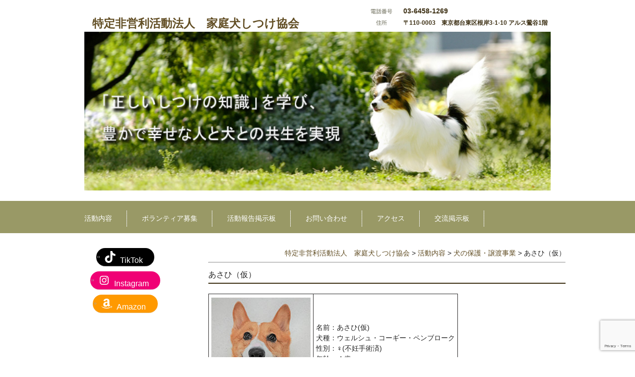

--- FILE ---
content_type: text/html; charset=UTF-8
request_url: https://cdta.or.jp/activity/protect/hogo_asahi/
body_size: 9680
content:
<!DOCTYPE html>
<html lang="ja">
<head>
<!-- Google Tag Manager -->
<script>(function(w,d,s,l,i){w[l]=w[l]||[];w[l].push({'gtm.start':
new Date().getTime(),event:'gtm.js'});var f=d.getElementsByTagName(s)[0],
j=d.createElement(s),dl=l!='dataLayer'?'&l='+l:'';j.async=true;j.src=
'https://www.googletagmanager.com/gtm.js?id='+i+dl;f.parentNode.insertBefore(j,f);
})(window,document,'script','dataLayer','GTM-KG3RWHX');</script>
<!-- End Google Tag Manager -->
<meta charset="UTF-8">
<meta name="description" content="あさひ（仮） - ">
<title>あさひ（仮） | 特定非営利活動法人　家庭犬しつけ協会</title>
<link rel="profile" href="https://gmpg.org/xfn/11">
<link rel="stylesheet" type="text/css" media="all" href="https://cdta.or.jp/wp/wp-content/themes/cloudtpl_1308/cloudtpl_1308/style.css">
<link rel="pingback" href="https://cdta.or.jp/wp/xmlrpc.php">
<!--[if lt IE 9]>
<script src="https://cdta.or.jp/wp/wp-content/themes/cloudtpl_1308/cloudtpl_1308/js/html5.js"></script>
<![endif]-->
<meta name='robots' content='max-image-preview:large' />

<!-- All in One SEO Pack 2.11 by Michael Torbert of Semper Fi Web Design[-1,-1] -->
<meta name="description"  content="名前：あさひ(仮) 犬種：ウェルシュ・コーギー・ペンブローク 性別：♀(不妊手術済) 年齢：４歳 体重：12kg ＞＞あさひちゃんのしつけ日記はこちら＜＜" />

			<script type="text/javascript" >
				window.ga=window.ga||function(){(ga.q=ga.q||[]).push(arguments)};ga.l=+new Date;
				ga('create', 'UA-21283388-12', 'auto');
				// Plugins
				
				ga('send', 'pageview');
			</script>
			<script async src="https://www.google-analytics.com/analytics.js"></script>
			<!-- /all in one seo pack -->
<link rel='dns-prefetch' href='//www.google.com' />
<link rel='dns-prefetch' href='//www.googletagmanager.com' />
<link rel='stylesheet' id='wp-block-library-css' href='https://cdta.or.jp/wp/wp-includes/css/dist/block-library/style.min.css?ver=6.2.8' type='text/css' media='all' />
<link rel='stylesheet' id='classic-theme-styles-css' href='https://cdta.or.jp/wp/wp-includes/css/classic-themes.min.css?ver=6.2.8' type='text/css' media='all' />
<style id='global-styles-inline-css' type='text/css'>
body{--wp--preset--color--black: #000000;--wp--preset--color--cyan-bluish-gray: #abb8c3;--wp--preset--color--white: #ffffff;--wp--preset--color--pale-pink: #f78da7;--wp--preset--color--vivid-red: #cf2e2e;--wp--preset--color--luminous-vivid-orange: #ff6900;--wp--preset--color--luminous-vivid-amber: #fcb900;--wp--preset--color--light-green-cyan: #7bdcb5;--wp--preset--color--vivid-green-cyan: #00d084;--wp--preset--color--pale-cyan-blue: #8ed1fc;--wp--preset--color--vivid-cyan-blue: #0693e3;--wp--preset--color--vivid-purple: #9b51e0;--wp--preset--gradient--vivid-cyan-blue-to-vivid-purple: linear-gradient(135deg,rgba(6,147,227,1) 0%,rgb(155,81,224) 100%);--wp--preset--gradient--light-green-cyan-to-vivid-green-cyan: linear-gradient(135deg,rgb(122,220,180) 0%,rgb(0,208,130) 100%);--wp--preset--gradient--luminous-vivid-amber-to-luminous-vivid-orange: linear-gradient(135deg,rgba(252,185,0,1) 0%,rgba(255,105,0,1) 100%);--wp--preset--gradient--luminous-vivid-orange-to-vivid-red: linear-gradient(135deg,rgba(255,105,0,1) 0%,rgb(207,46,46) 100%);--wp--preset--gradient--very-light-gray-to-cyan-bluish-gray: linear-gradient(135deg,rgb(238,238,238) 0%,rgb(169,184,195) 100%);--wp--preset--gradient--cool-to-warm-spectrum: linear-gradient(135deg,rgb(74,234,220) 0%,rgb(151,120,209) 20%,rgb(207,42,186) 40%,rgb(238,44,130) 60%,rgb(251,105,98) 80%,rgb(254,248,76) 100%);--wp--preset--gradient--blush-light-purple: linear-gradient(135deg,rgb(255,206,236) 0%,rgb(152,150,240) 100%);--wp--preset--gradient--blush-bordeaux: linear-gradient(135deg,rgb(254,205,165) 0%,rgb(254,45,45) 50%,rgb(107,0,62) 100%);--wp--preset--gradient--luminous-dusk: linear-gradient(135deg,rgb(255,203,112) 0%,rgb(199,81,192) 50%,rgb(65,88,208) 100%);--wp--preset--gradient--pale-ocean: linear-gradient(135deg,rgb(255,245,203) 0%,rgb(182,227,212) 50%,rgb(51,167,181) 100%);--wp--preset--gradient--electric-grass: linear-gradient(135deg,rgb(202,248,128) 0%,rgb(113,206,126) 100%);--wp--preset--gradient--midnight: linear-gradient(135deg,rgb(2,3,129) 0%,rgb(40,116,252) 100%);--wp--preset--duotone--dark-grayscale: url('#wp-duotone-dark-grayscale');--wp--preset--duotone--grayscale: url('#wp-duotone-grayscale');--wp--preset--duotone--purple-yellow: url('#wp-duotone-purple-yellow');--wp--preset--duotone--blue-red: url('#wp-duotone-blue-red');--wp--preset--duotone--midnight: url('#wp-duotone-midnight');--wp--preset--duotone--magenta-yellow: url('#wp-duotone-magenta-yellow');--wp--preset--duotone--purple-green: url('#wp-duotone-purple-green');--wp--preset--duotone--blue-orange: url('#wp-duotone-blue-orange');--wp--preset--font-size--small: 13px;--wp--preset--font-size--medium: 20px;--wp--preset--font-size--large: 36px;--wp--preset--font-size--x-large: 42px;--wp--preset--spacing--20: 0.44rem;--wp--preset--spacing--30: 0.67rem;--wp--preset--spacing--40: 1rem;--wp--preset--spacing--50: 1.5rem;--wp--preset--spacing--60: 2.25rem;--wp--preset--spacing--70: 3.38rem;--wp--preset--spacing--80: 5.06rem;--wp--preset--shadow--natural: 6px 6px 9px rgba(0, 0, 0, 0.2);--wp--preset--shadow--deep: 12px 12px 50px rgba(0, 0, 0, 0.4);--wp--preset--shadow--sharp: 6px 6px 0px rgba(0, 0, 0, 0.2);--wp--preset--shadow--outlined: 6px 6px 0px -3px rgba(255, 255, 255, 1), 6px 6px rgba(0, 0, 0, 1);--wp--preset--shadow--crisp: 6px 6px 0px rgba(0, 0, 0, 1);}:where(.is-layout-flex){gap: 0.5em;}body .is-layout-flow > .alignleft{float: left;margin-inline-start: 0;margin-inline-end: 2em;}body .is-layout-flow > .alignright{float: right;margin-inline-start: 2em;margin-inline-end: 0;}body .is-layout-flow > .aligncenter{margin-left: auto !important;margin-right: auto !important;}body .is-layout-constrained > .alignleft{float: left;margin-inline-start: 0;margin-inline-end: 2em;}body .is-layout-constrained > .alignright{float: right;margin-inline-start: 2em;margin-inline-end: 0;}body .is-layout-constrained > .aligncenter{margin-left: auto !important;margin-right: auto !important;}body .is-layout-constrained > :where(:not(.alignleft):not(.alignright):not(.alignfull)){max-width: var(--wp--style--global--content-size);margin-left: auto !important;margin-right: auto !important;}body .is-layout-constrained > .alignwide{max-width: var(--wp--style--global--wide-size);}body .is-layout-flex{display: flex;}body .is-layout-flex{flex-wrap: wrap;align-items: center;}body .is-layout-flex > *{margin: 0;}:where(.wp-block-columns.is-layout-flex){gap: 2em;}.has-black-color{color: var(--wp--preset--color--black) !important;}.has-cyan-bluish-gray-color{color: var(--wp--preset--color--cyan-bluish-gray) !important;}.has-white-color{color: var(--wp--preset--color--white) !important;}.has-pale-pink-color{color: var(--wp--preset--color--pale-pink) !important;}.has-vivid-red-color{color: var(--wp--preset--color--vivid-red) !important;}.has-luminous-vivid-orange-color{color: var(--wp--preset--color--luminous-vivid-orange) !important;}.has-luminous-vivid-amber-color{color: var(--wp--preset--color--luminous-vivid-amber) !important;}.has-light-green-cyan-color{color: var(--wp--preset--color--light-green-cyan) !important;}.has-vivid-green-cyan-color{color: var(--wp--preset--color--vivid-green-cyan) !important;}.has-pale-cyan-blue-color{color: var(--wp--preset--color--pale-cyan-blue) !important;}.has-vivid-cyan-blue-color{color: var(--wp--preset--color--vivid-cyan-blue) !important;}.has-vivid-purple-color{color: var(--wp--preset--color--vivid-purple) !important;}.has-black-background-color{background-color: var(--wp--preset--color--black) !important;}.has-cyan-bluish-gray-background-color{background-color: var(--wp--preset--color--cyan-bluish-gray) !important;}.has-white-background-color{background-color: var(--wp--preset--color--white) !important;}.has-pale-pink-background-color{background-color: var(--wp--preset--color--pale-pink) !important;}.has-vivid-red-background-color{background-color: var(--wp--preset--color--vivid-red) !important;}.has-luminous-vivid-orange-background-color{background-color: var(--wp--preset--color--luminous-vivid-orange) !important;}.has-luminous-vivid-amber-background-color{background-color: var(--wp--preset--color--luminous-vivid-amber) !important;}.has-light-green-cyan-background-color{background-color: var(--wp--preset--color--light-green-cyan) !important;}.has-vivid-green-cyan-background-color{background-color: var(--wp--preset--color--vivid-green-cyan) !important;}.has-pale-cyan-blue-background-color{background-color: var(--wp--preset--color--pale-cyan-blue) !important;}.has-vivid-cyan-blue-background-color{background-color: var(--wp--preset--color--vivid-cyan-blue) !important;}.has-vivid-purple-background-color{background-color: var(--wp--preset--color--vivid-purple) !important;}.has-black-border-color{border-color: var(--wp--preset--color--black) !important;}.has-cyan-bluish-gray-border-color{border-color: var(--wp--preset--color--cyan-bluish-gray) !important;}.has-white-border-color{border-color: var(--wp--preset--color--white) !important;}.has-pale-pink-border-color{border-color: var(--wp--preset--color--pale-pink) !important;}.has-vivid-red-border-color{border-color: var(--wp--preset--color--vivid-red) !important;}.has-luminous-vivid-orange-border-color{border-color: var(--wp--preset--color--luminous-vivid-orange) !important;}.has-luminous-vivid-amber-border-color{border-color: var(--wp--preset--color--luminous-vivid-amber) !important;}.has-light-green-cyan-border-color{border-color: var(--wp--preset--color--light-green-cyan) !important;}.has-vivid-green-cyan-border-color{border-color: var(--wp--preset--color--vivid-green-cyan) !important;}.has-pale-cyan-blue-border-color{border-color: var(--wp--preset--color--pale-cyan-blue) !important;}.has-vivid-cyan-blue-border-color{border-color: var(--wp--preset--color--vivid-cyan-blue) !important;}.has-vivid-purple-border-color{border-color: var(--wp--preset--color--vivid-purple) !important;}.has-vivid-cyan-blue-to-vivid-purple-gradient-background{background: var(--wp--preset--gradient--vivid-cyan-blue-to-vivid-purple) !important;}.has-light-green-cyan-to-vivid-green-cyan-gradient-background{background: var(--wp--preset--gradient--light-green-cyan-to-vivid-green-cyan) !important;}.has-luminous-vivid-amber-to-luminous-vivid-orange-gradient-background{background: var(--wp--preset--gradient--luminous-vivid-amber-to-luminous-vivid-orange) !important;}.has-luminous-vivid-orange-to-vivid-red-gradient-background{background: var(--wp--preset--gradient--luminous-vivid-orange-to-vivid-red) !important;}.has-very-light-gray-to-cyan-bluish-gray-gradient-background{background: var(--wp--preset--gradient--very-light-gray-to-cyan-bluish-gray) !important;}.has-cool-to-warm-spectrum-gradient-background{background: var(--wp--preset--gradient--cool-to-warm-spectrum) !important;}.has-blush-light-purple-gradient-background{background: var(--wp--preset--gradient--blush-light-purple) !important;}.has-blush-bordeaux-gradient-background{background: var(--wp--preset--gradient--blush-bordeaux) !important;}.has-luminous-dusk-gradient-background{background: var(--wp--preset--gradient--luminous-dusk) !important;}.has-pale-ocean-gradient-background{background: var(--wp--preset--gradient--pale-ocean) !important;}.has-electric-grass-gradient-background{background: var(--wp--preset--gradient--electric-grass) !important;}.has-midnight-gradient-background{background: var(--wp--preset--gradient--midnight) !important;}.has-small-font-size{font-size: var(--wp--preset--font-size--small) !important;}.has-medium-font-size{font-size: var(--wp--preset--font-size--medium) !important;}.has-large-font-size{font-size: var(--wp--preset--font-size--large) !important;}.has-x-large-font-size{font-size: var(--wp--preset--font-size--x-large) !important;}
.wp-block-navigation a:where(:not(.wp-element-button)){color: inherit;}
:where(.wp-block-columns.is-layout-flex){gap: 2em;}
.wp-block-pullquote{font-size: 1.5em;line-height: 1.6;}
</style>
<link rel='stylesheet' id='bbp-default-css' href='https://cdta.or.jp/wp/wp-content/plugins/bbpress/templates/default/css/bbpress.min.css?ver=2.6.11' type='text/css' media='all' />
<link rel='stylesheet' id='contact-form-7-css' href='https://cdta.or.jp/wp/wp-content/plugins/contact-form-7/includes/css/styles.css?ver=5.1.1' type='text/css' media='all' />
<link rel='stylesheet' id='hm_bbpui-css' href='https://cdta.or.jp/wp/wp-content/plugins/image-upload-for-bbpress/css/bbp-image-upload.css?ver=6.2.8' type='text/css' media='all' />
<link rel='stylesheet' id='jquery-smooth-scroll-css' href='https://cdta.or.jp/wp/wp-content/plugins/jquery-smooth-scroll/css/style.css?ver=6.2.8' type='text/css' media='all' />
<script type='text/javascript' src='https://cdta.or.jp/wp/wp-includes/js/jquery/jquery.min.js?ver=3.6.4' id='jquery-core-js'></script>
<script type='text/javascript' src='https://cdta.or.jp/wp/wp-includes/js/jquery/jquery-migrate.min.js?ver=3.4.0' id='jquery-migrate-js'></script>
<script type='text/javascript' src='https://cdta.or.jp/wp/wp-content/plugins/image-upload-for-bbpress/js/bbp-image-upload.js?ver=1.1.17' id='hm_bbpui-js'></script>
<script type='text/javascript' src='https://cdta.or.jp/wp/wp-content/plugins/liquid-rwd-plus/js/jquery.cookie.js?ver=6.2.8' id='jquery.cookie-js'></script>
<script type='text/javascript' src='https://cdta.or.jp/wp/wp-content/plugins/liquid-rwd-plus/js/rwd.js?ver=6.2.8' id='rwd-js'></script>

<!-- Google アナリティクス スニペット (Site Kit が追加) -->
<script type='text/javascript' src='https://www.googletagmanager.com/gtag/js?id=GT-NFPTHTF' id='google_gtagjs-js' async></script>
<script type='text/javascript' id='google_gtagjs-js-after'>
window.dataLayer = window.dataLayer || [];function gtag(){dataLayer.push(arguments);}
gtag('set', 'linker', {"domains":["cdta.or.jp"]} );
gtag("js", new Date());
gtag("set", "developer_id.dZTNiMT", true);
gtag("config", "GT-NFPTHTF");
</script>

<!-- (ここまで) Google アナリティクス スニペット (Site Kit が追加) -->
<link rel="https://api.w.org/" href="https://cdta.or.jp/wp-json/" /><link rel="alternate" type="application/json" href="https://cdta.or.jp/wp-json/wp/v2/pages/5316" /><link rel="EditURI" type="application/rsd+xml" title="RSD" href="https://cdta.or.jp/wp/xmlrpc.php?rsd" />
<link rel="wlwmanifest" type="application/wlwmanifest+xml" href="https://cdta.or.jp/wp/wp-includes/wlwmanifest.xml" />
<link rel="canonical" href="https://cdta.or.jp/activity/protect/hogo_asahi/" />
<link rel='shortlink' href='https://cdta.or.jp/?p=5316' />
<link rel="alternate" type="application/json+oembed" href="https://cdta.or.jp/wp-json/oembed/1.0/embed?url=https%3A%2F%2Fcdta.or.jp%2Factivity%2Fprotect%2Fhogo_asahi%2F" />
<link rel="alternate" type="text/xml+oembed" href="https://cdta.or.jp/wp-json/oembed/1.0/embed?url=https%3A%2F%2Fcdta.or.jp%2Factivity%2Fprotect%2Fhogo_asahi%2F&#038;format=xml" />
<meta name="generator" content="Site Kit by Google 1.110.0" /><link rel="alternate" media="handheld" type="text/html" href="https://cdta.or.jp/activity/protect/hogo_asahi/" />
		<style type="text/css" id="wp-custom-css">
			table.nenkai th { width: 42px; height: 50px; ; vertical-align:middle;}
table.nenkai td { width: 42px; height: 50px; vertical-align:middle;}

table.nenkai :empty {background-image: linear-gradient(to top left, transparent, transparent 49%, #666666 49%, #666666 50%, transparent 50%, transparent);}

.contents-outline {
    height: 400px;
    overflow-y: scroll;
}
		</style>
		<style id="wpforms-css-vars-root">
				:root {
					--wpforms-field-border-radius: 3px;
--wpforms-field-background-color: #ffffff;
--wpforms-field-border-color: rgba( 0, 0, 0, 0.25 );
--wpforms-field-text-color: rgba( 0, 0, 0, 0.7 );
--wpforms-label-color: rgba( 0, 0, 0, 0.85 );
--wpforms-label-sublabel-color: rgba( 0, 0, 0, 0.55 );
--wpforms-label-error-color: #d63637;
--wpforms-button-border-radius: 3px;
--wpforms-button-background-color: #066aab;
--wpforms-button-text-color: #ffffff;
--wpforms-field-size-input-height: 43px;
--wpforms-field-size-input-spacing: 15px;
--wpforms-field-size-font-size: 16px;
--wpforms-field-size-line-height: 19px;
--wpforms-field-size-padding-h: 14px;
--wpforms-field-size-checkbox-size: 16px;
--wpforms-field-size-sublabel-spacing: 5px;
--wpforms-field-size-icon-size: 1;
--wpforms-label-size-font-size: 16px;
--wpforms-label-size-line-height: 19px;
--wpforms-label-size-sublabel-font-size: 14px;
--wpforms-label-size-sublabel-line-height: 17px;
--wpforms-button-size-font-size: 17px;
--wpforms-button-size-height: 41px;
--wpforms-button-size-padding-h: 15px;
--wpforms-button-size-margin-top: 10px;

				}
			</style></head>
<body data-rsssl=1>
	<!-- Google Tag Manager (noscript) -->
<noscript><iframe src="https://www.googletagmanager.com/ns.html?id=GTM-KG3RWHX"
height="0" width="0" style="display:none;visibility:hidden"></iframe></noscript>
<!-- End Google Tag Manager (noscript) -->
<header id="header" role="banner">
	<div class="inner">
		<hgroup>
			<h1></h1>
      <h2>　　<a href="https://cdta.or.jp/" title="特定非営利活動法人　家庭犬しつけ協会" rel="home">特定非営利活動法人　家庭犬しつけ協会</a></h2>
    <div id="headerInfo">
<p class="tel">03-6458-1269</p>
<p class="address">〒110-0003　東京都台東区根岸3-1-10 アルス鶯谷1階　　　</p>
</div>
</hgroup>
  <div id="mainImg"><img src="https://cdta.or.jp/wp/wp-content/uploads/2016/05/main-pic.jpg" width="940" height="320" alt=""></div>	</div>
</header><br/>

  <nav id="mainNav">
    <div class="inner">
    <ul><li id="menu-item-177" class="menu-item menu-item-type-post_type menu-item-object-page current-page-ancestor menu-item-has-children menu-item-177"><a href="https://cdta.or.jp/activity/"><span>活動内容</span></a>
<ul class="sub-menu">
	<li id="menu-item-180" class="menu-item menu-item-type-post_type menu-item-object-page menu-item-180"><a href="https://cdta.or.jp/activity/overview/"><span>協会概要</span></a></li>
	<li id="menu-item-181" class="menu-item menu-item-type-post_type menu-item-object-page current-page-ancestor menu-item-181"><a href="https://cdta.or.jp/activity/protect/"><span>犬の保護・譲渡事業</span></a></li>
	<li id="menu-item-179" class="menu-item menu-item-type-post_type menu-item-object-page menu-item-179"><a href="https://cdta.or.jp/activity/event_log/"><span>イベント紹介</span></a></li>
	<li id="menu-item-172" class="menu-item menu-item-type-post_type menu-item-object-page menu-item-172"><a href="https://cdta.or.jp/activity/syuushi/"><span>収支報告</span></a></li>
</ul>
</li>
<li id="menu-item-171" class="menu-item menu-item-type-post_type menu-item-object-page menu-item-has-children menu-item-171"><a href="https://cdta.or.jp/volunteer/"><span>ボランティア募集</span></a>
<ul class="sub-menu">
	<li id="menu-item-176" class="menu-item menu-item-type-post_type menu-item-object-page menu-item-176"><a href="https://cdta.or.jp/entry/"><span>入会案内</span></a></li>
	<li id="menu-item-173" class="menu-item menu-item-type-post_type menu-item-object-page menu-item-173"><a href="https://cdta.or.jp/volunteer/donation/"><span>寄付のお願い</span></a></li>
</ul>
</li>
<li id="menu-item-5947" class="menu-item menu-item-type-post_type menu-item-object-forum menu-item-5947"><a href="https://cdta.or.jp/forums/forum/activityreport/"><span>活動報告掲示板</span></a></li>
<li id="menu-item-174" class="menu-item menu-item-type-post_type menu-item-object-page menu-item-has-children menu-item-174"><a href="https://cdta.or.jp/contact/"><span>お問い合わせ</span></a>
<ul class="sub-menu">
	<li id="menu-item-2787" class="menu-item menu-item-type-post_type menu-item-object-page menu-item-2787"><a href="https://cdta.or.jp/contact/satooya/"><span>里親希望者様専用フォーム</span></a></li>
	<li id="menu-item-3075" class="menu-item menu-item-type-post_type menu-item-object-page menu-item-3075"><a href="https://cdta.or.jp/contact/volunteer/"><span>お預かりボランティア登録フォーム</span></a></li>
	<li id="menu-item-2786" class="menu-item menu-item-type-post_type menu-item-object-page menu-item-2786"><a href="https://cdta.or.jp/contact/form/"><span>お問い合わせフォーム</span></a></li>
</ul>
</li>
<li id="menu-item-3202" class="menu-item menu-item-type-post_type menu-item-object-page menu-item-3202"><a href="https://cdta.or.jp/access/"><span>アクセス</span></a></li>
<li id="menu-item-1254" class="menu-item menu-item-type-custom menu-item-object-custom menu-item-has-children menu-item-1254"><a href="http://bbs7.sekkaku.net/bbs/wanpiyo.html"><span>交流掲示板</span></a>
<ul class="sub-menu">
	<li id="menu-item-3046" class="menu-item menu-item-type-post_type menu-item-object-page menu-item-3046"><a href="https://cdta.or.jp/edit/"><span>管理ページ</span></a></li>
</ul>
</li>
</ul>   
    </div>
  </nav><div id="wrapper">

<div id="content">
<section>
<div align="right" class="breadcrumbs" typeof="BreadcrumbList" vocab="http://schema.org/">
  <!-- Breadcrumb NavXT 6.2.1 -->
<span property="itemListElement" typeof="ListItem"><a property="item" typeof="WebPage" title="Go to 特定非営利活動法人　家庭犬しつけ協会." href="https://cdta.or.jp" class="home"><span property="name">特定非営利活動法人　家庭犬しつけ協会</span></a><meta property="position" content="1"></span> &gt; <span property="itemListElement" typeof="ListItem"><a property="item" typeof="WebPage" title="Go to 活動内容." href="https://cdta.or.jp/activity/" class="post post-page"><span property="name">活動内容</span></a><meta property="position" content="2"></span> &gt; <span property="itemListElement" typeof="ListItem"><a property="item" typeof="WebPage" title="Go to 犬の保護・譲渡事業." href="https://cdta.or.jp/activity/protect/" class="post post-page"><span property="name">犬の保護・譲渡事業</span></a><meta property="position" content="3"></span> &gt; <span class="post post-page current-item">あさひ（仮）</span></div>
<hr>
		<article id="post-5316" class="content">
	  <header> 	
      <h2 class="title first"><span>あさひ（仮）</span></h2>     
    </header>
    <div class="post">
		<table>
<tbody>
<tr>
<td style="vertical-align: middle;">
<img decoding="async" src="https://cdta.or.jp/wp/wp-content/uploads/2022/10/hogo_asahi.jpg" alt="" width="200" height="200" class="alignnone size-full wp-image-5317" srcset="https://cdta.or.jp/wp/wp-content/uploads/2022/10/hogo_asahi.jpg 200w, https://cdta.or.jp/wp/wp-content/uploads/2022/10/hogo_asahi-150x150.jpg 150w, https://cdta.or.jp/wp/wp-content/uploads/2022/10/hogo_asahi-100x100.jpg 100w" sizes="(max-width: 200px) 100vw, 200px" /></td>
<td style="vertical-align: middle;">名前：あさひ(仮)<br />
犬種：ウェルシュ・コーギー・ペンブローク<br />
性別：♀(不妊手術済)<br />
年齢：４歳<br />
体重：12kg</td>
</tr>
</tbody>
</table>
<p><a href="https://cdta.or.jp/category/asahi/">＞＞あさひちゃんのしつけ日記はこちら＜＜</a></p>
﻿

    </div>
     
  </article>
	  </section>
  
	</div><!-- / content -->
  <aside id="sidebar">
        
	<section id="block-2" class="widget widget_block">
<ul class="wp-block-social-links has-visible-labels is-style-pill-shape is-content-justification-center is-layout-flex wp-container-1"><li class="wp-social-link wp-social-link-tiktok wp-block-social-link"><a rel=" noopener nofollow" target="_blank" href="https://www.tiktok.com/@sitsukekyoukai" class="wp-block-social-link-anchor"><svg width="24" height="24" viewBox="0 0 32 32" version="1.1" xmlns="http://www.w3.org/2000/svg" aria-hidden="true" focusable="false"><path d="M16.708 0.027c1.745-0.027 3.48-0.011 5.213-0.027 0.105 2.041 0.839 4.12 2.333 5.563 1.491 1.479 3.6 2.156 5.652 2.385v5.369c-1.923-0.063-3.855-0.463-5.6-1.291-0.76-0.344-1.468-0.787-2.161-1.24-0.009 3.896 0.016 7.787-0.025 11.667-0.104 1.864-0.719 3.719-1.803 5.255-1.744 2.557-4.771 4.224-7.88 4.276-1.907 0.109-3.812-0.411-5.437-1.369-2.693-1.588-4.588-4.495-4.864-7.615-0.032-0.667-0.043-1.333-0.016-1.984 0.24-2.537 1.495-4.964 3.443-6.615 2.208-1.923 5.301-2.839 8.197-2.297 0.027 1.975-0.052 3.948-0.052 5.923-1.323-0.428-2.869-0.308-4.025 0.495-0.844 0.547-1.485 1.385-1.819 2.333-0.276 0.676-0.197 1.427-0.181 2.145 0.317 2.188 2.421 4.027 4.667 3.828 1.489-0.016 2.916-0.88 3.692-2.145 0.251-0.443 0.532-0.896 0.547-1.417 0.131-2.385 0.079-4.76 0.095-7.145 0.011-5.375-0.016-10.735 0.025-16.093z" /></svg><span class="wp-block-social-link-label">TikTok</span></a></li>

<li class="wp-social-link wp-social-link-instagram wp-block-social-link"><a rel=" noopener nofollow" target="_blank" href="https://www.instagram.com/kateikensitsuke_kyoukai" class="wp-block-social-link-anchor"><svg width="24" height="24" viewBox="0 0 24 24" version="1.1" xmlns="http://www.w3.org/2000/svg" aria-hidden="true" focusable="false"><path d="M12,4.622c2.403,0,2.688,0.009,3.637,0.052c0.877,0.04,1.354,0.187,1.671,0.31c0.42,0.163,0.72,0.358,1.035,0.673 c0.315,0.315,0.51,0.615,0.673,1.035c0.123,0.317,0.27,0.794,0.31,1.671c0.043,0.949,0.052,1.234,0.052,3.637 s-0.009,2.688-0.052,3.637c-0.04,0.877-0.187,1.354-0.31,1.671c-0.163,0.42-0.358,0.72-0.673,1.035 c-0.315,0.315-0.615,0.51-1.035,0.673c-0.317,0.123-0.794,0.27-1.671,0.31c-0.949,0.043-1.233,0.052-3.637,0.052 s-2.688-0.009-3.637-0.052c-0.877-0.04-1.354-0.187-1.671-0.31c-0.42-0.163-0.72-0.358-1.035-0.673 c-0.315-0.315-0.51-0.615-0.673-1.035c-0.123-0.317-0.27-0.794-0.31-1.671C4.631,14.688,4.622,14.403,4.622,12 s0.009-2.688,0.052-3.637c0.04-0.877,0.187-1.354,0.31-1.671c0.163-0.42,0.358-0.72,0.673-1.035 c0.315-0.315,0.615-0.51,1.035-0.673c0.317-0.123,0.794-0.27,1.671-0.31C9.312,4.631,9.597,4.622,12,4.622 M12,3 C9.556,3,9.249,3.01,8.289,3.054C7.331,3.098,6.677,3.25,6.105,3.472C5.513,3.702,5.011,4.01,4.511,4.511 c-0.5,0.5-0.808,1.002-1.038,1.594C3.25,6.677,3.098,7.331,3.054,8.289C3.01,9.249,3,9.556,3,12c0,2.444,0.01,2.751,0.054,3.711 c0.044,0.958,0.196,1.612,0.418,2.185c0.23,0.592,0.538,1.094,1.038,1.594c0.5,0.5,1.002,0.808,1.594,1.038 c0.572,0.222,1.227,0.375,2.185,0.418C9.249,20.99,9.556,21,12,21s2.751-0.01,3.711-0.054c0.958-0.044,1.612-0.196,2.185-0.418 c0.592-0.23,1.094-0.538,1.594-1.038c0.5-0.5,0.808-1.002,1.038-1.594c0.222-0.572,0.375-1.227,0.418-2.185 C20.99,14.751,21,14.444,21,12s-0.01-2.751-0.054-3.711c-0.044-0.958-0.196-1.612-0.418-2.185c-0.23-0.592-0.538-1.094-1.038-1.594 c-0.5-0.5-1.002-0.808-1.594-1.038c-0.572-0.222-1.227-0.375-2.185-0.418C14.751,3.01,14.444,3,12,3L12,3z M12,7.378 c-2.552,0-4.622,2.069-4.622,4.622S9.448,16.622,12,16.622s4.622-2.069,4.622-4.622S14.552,7.378,12,7.378z M12,15 c-1.657,0-3-1.343-3-3s1.343-3,3-3s3,1.343,3,3S13.657,15,12,15z M16.804,6.116c-0.596,0-1.08,0.484-1.08,1.08 s0.484,1.08,1.08,1.08c0.596,0,1.08-0.484,1.08-1.08S17.401,6.116,16.804,6.116z"></path></svg><span class="wp-block-social-link-label">Instagram</span></a></li>

<li class="wp-social-link wp-social-link-amazon wp-block-social-link"><a rel=" noopener nofollow" target="_blank" href="https://www.amazon.jp/hz/wishlist/ls/3FUY46BTKO8DB?ref_=wl_share" class="wp-block-social-link-anchor"><svg width="24" height="24" viewBox="0 0 24 24" version="1.1" xmlns="http://www.w3.org/2000/svg" aria-hidden="true" focusable="false"><path d="M13.582,8.182C11.934,8.367,9.78,8.49,8.238,9.166c-1.781,0.769-3.03,2.337-3.03,4.644 c0,2.953,1.86,4.429,4.253,4.429c2.02,0,3.125-0.477,4.685-2.065c0.516,0.747,0.685,1.109,1.629,1.894 c0.212,0.114,0.483,0.103,0.672-0.066l0.006,0.006c0.567-0.505,1.599-1.401,2.18-1.888c0.231-0.188,0.19-0.496,0.009-0.754 c-0.52-0.718-1.072-1.303-1.072-2.634V8.305c0-1.876,0.133-3.599-1.249-4.891C15.23,2.369,13.422,2,12.04,2 C9.336,2,6.318,3.01,5.686,6.351C5.618,6.706,5.877,6.893,6.109,6.945l2.754,0.298C9.121,7.23,9.308,6.977,9.357,6.72 c0.236-1.151,1.2-1.706,2.284-1.706c0.584,0,1.249,0.215,1.595,0.738c0.398,0.584,0.346,1.384,0.346,2.061V8.182z M13.049,14.088 c-0.451,0.8-1.169,1.291-1.967,1.291c-1.09,0-1.728-0.83-1.728-2.061c0-2.42,2.171-2.86,4.227-2.86v0.615 C13.582,12.181,13.608,13.104,13.049,14.088z M20.683,19.339C18.329,21.076,14.917,22,11.979,22c-4.118,0-7.826-1.522-10.632-4.057 c-0.22-0.199-0.024-0.471,0.241-0.317c3.027,1.762,6.771,2.823,10.639,2.823c2.608,0,5.476-0.541,8.115-1.66 C20.739,18.62,21.072,19.051,20.683,19.339z M21.336,21.043c-0.194,0.163-0.379,0.076-0.293-0.139 c0.284-0.71,0.92-2.298,0.619-2.684c-0.301-0.386-1.99-0.183-2.749-0.092c-0.23,0.027-0.266-0.173-0.059-0.319 c1.348-0.946,3.555-0.673,3.811-0.356C22.925,17.773,22.599,19.986,21.336,21.043z"></path></svg><span class="wp-block-social-link-label">Amazon</span></a></li></ul>
</section>  
</aside>


<footer id="footer">
	<ul><li class="menu-item menu-item-type-post_type menu-item-object-page current-page-ancestor menu-item-has-children menu-item-177"><a href="https://cdta.or.jp/activity/">活動内容</a>
<ul class="sub-menu">
	<li class="menu-item menu-item-type-post_type menu-item-object-page menu-item-180"><a href="https://cdta.or.jp/activity/overview/">協会概要</a></li>
	<li class="menu-item menu-item-type-post_type menu-item-object-page current-page-ancestor menu-item-181"><a href="https://cdta.or.jp/activity/protect/">犬の保護・譲渡事業</a></li>
	<li class="menu-item menu-item-type-post_type menu-item-object-page menu-item-179"><a href="https://cdta.or.jp/activity/event_log/">イベント紹介</a></li>
	<li class="menu-item menu-item-type-post_type menu-item-object-page menu-item-172"><a href="https://cdta.or.jp/activity/syuushi/">収支報告</a></li>
</ul>
</li>
<li class="menu-item menu-item-type-post_type menu-item-object-page menu-item-has-children menu-item-171"><a href="https://cdta.or.jp/volunteer/">ボランティア募集</a>
<ul class="sub-menu">
	<li class="menu-item menu-item-type-post_type menu-item-object-page menu-item-176"><a href="https://cdta.or.jp/entry/">入会案内</a></li>
	<li class="menu-item menu-item-type-post_type menu-item-object-page menu-item-173"><a href="https://cdta.or.jp/volunteer/donation/">寄付のお願い</a></li>
</ul>
</li>
<li class="menu-item menu-item-type-post_type menu-item-object-forum menu-item-5947"><a href="https://cdta.or.jp/forums/forum/activityreport/">活動報告掲示板</a></li>
<li class="menu-item menu-item-type-post_type menu-item-object-page menu-item-has-children menu-item-174"><a href="https://cdta.or.jp/contact/">お問い合わせ</a>
<ul class="sub-menu">
	<li class="menu-item menu-item-type-post_type menu-item-object-page menu-item-2787"><a href="https://cdta.or.jp/contact/satooya/">里親希望者様専用フォーム</a></li>
	<li class="menu-item menu-item-type-post_type menu-item-object-page menu-item-3075"><a href="https://cdta.or.jp/contact/volunteer/">お預かりボランティア登録フォーム</a></li>
	<li class="menu-item menu-item-type-post_type menu-item-object-page menu-item-2786"><a href="https://cdta.or.jp/contact/form/">お問い合わせフォーム</a></li>
</ul>
</li>
<li class="menu-item menu-item-type-post_type menu-item-object-page menu-item-3202"><a href="https://cdta.or.jp/access/">アクセス</a></li>
<li class="menu-item menu-item-type-custom menu-item-object-custom menu-item-has-children menu-item-1254"><a href="http://bbs7.sekkaku.net/bbs/wanpiyo.html">交流掲示板</a>
<ul class="sub-menu">
	<li class="menu-item menu-item-type-post_type menu-item-object-page menu-item-3046"><a href="https://cdta.or.jp/edit/">管理ページ</a></li>
</ul>
</li>
</ul><br/><br/>	
<p id="copyright">Copyright &copy; 2026 特定非営利活動法人　家庭犬しつけ協会 All rights Reserved.<br/>※当サイトはリンクフリーです。どのページでもご自由にお貼り下さい。</p>

<br/>
<p id="copyright">

PR | 
    <a href="https://dogly.jp" target="_blank">犬のしつけ教室DOGLY</a> |
    <a href="https://inublog.com/" target="_blank">犬のしつけ成長日記１</a> |
    <a href="https://inu2.biz" target="_blank">トリミングサロン犬犬～KENKEN～</a> |
    <a href="https://doglyhotel.com" target="_blank">ペットホテル東京</a> |
    <a href="https://dogoods.com" target="_blank">DOGOODS.COM</a> |
    <a href="https://doglycafe.com/" target="_blank">DOGLYカフェ＆ドッグラン</a> |

    <a href="https://jdogt.com" target="_blank">DOGLYドッグトレーナースクール</a> |
    <a href="https://prodog.jp/" target="_blank">東京プロフェッショナルドッグスクール</a> |
    <a href="https://dogtrm.com/" target="_blank">東京プロフェッショナルドッグスクール-短期トリミング科-</a> |<br />
    <a href="https://goodog.jp/" target="_blank">ドッグリー終生飼養</a> |
    <a href="https://tohoku-arc.com/" target="_blank">東日本大震災動物救援情報サイト</a> |
    <a href="https://tohoku-arc.com/ishinomaki/" target="_blank">石巻救護センター応援サイト</a> |<br />
    
    | <a href="https://yamanotyaya.jp/" target="_blank">うなぎ老舗「山の茶屋」</a> |
    <a href="https://unagistar.jp/" target="_blank">最高級うなぎのお取り寄せ通販</a> |

</p>
</footer>
	<!-- / footer -->

</div>
<!-- / wrapper -->



<script type="text/javascript" id="bbp-swap-no-js-body-class">
	document.body.className = document.body.className.replace( 'bbp-no-js', 'bbp-js' );
</script>

			<a id="scroll-to-top" href="#" title="Scroll to Top">Top</a>
			<style id='core-block-supports-inline-css' type='text/css'>
.wp-container-1.wp-container-1{justify-content:center;}
</style>
<script type='text/javascript' id='contact-form-7-js-extra'>
/* <![CDATA[ */
var wpcf7 = {"apiSettings":{"root":"https:\/\/cdta.or.jp\/wp-json\/contact-form-7\/v1","namespace":"contact-form-7\/v1"}};
/* ]]> */
</script>
<script type='text/javascript' src='https://cdta.or.jp/wp/wp-content/plugins/contact-form-7/includes/js/scripts.js?ver=5.1.1' id='contact-form-7-js'></script>
<script type='text/javascript' src='https://cdta.or.jp/wp/wp-content/plugins/jquery-smooth-scroll/js/script.min.js?ver=6.2.8' id='jquery-smooth-scroll-js'></script>
<script type='text/javascript' src='https://www.google.com/recaptcha/api.js?render=6Leygo0UAAAAAM49AJLydI1FxPHQggzjsYwlYLUE&#038;ver=3.0' id='google-recaptcha-js'></script>
        <script type="text/javascript">
            /* <![CDATA[ */
           document.querySelectorAll("ul.nav-menu").forEach(
               ulist => { 
                    if (ulist.querySelectorAll("li").length == 0) {
                        ulist.style.display = "none";

                                            } 
                }
           );
            /* ]]> */
        </script>
        <script type="text/javascript">
( function( grecaptcha, sitekey ) {

	var wpcf7recaptcha = {
		execute: function() {
			grecaptcha.execute(
				sitekey,
				{ action: 'homepage' }
			).then( function( token ) {
				var forms = document.getElementsByTagName( 'form' );

				for ( var i = 0; i < forms.length; i++ ) {
					var fields = forms[ i ].getElementsByTagName( 'input' );

					for ( var j = 0; j < fields.length; j++ ) {
						var field = fields[ j ];

						if ( 'g-recaptcha-response' === field.getAttribute( 'name' ) ) {
							field.setAttribute( 'value', token );
							break;
						}
					}
				}
			} );
		}
	};

	grecaptcha.ready( wpcf7recaptcha.execute );

	document.addEventListener( 'wpcf7submit', wpcf7recaptcha.execute, false );

} )( grecaptcha, '6Leygo0UAAAAAM49AJLydI1FxPHQggzjsYwlYLUE' );
</script>
</body>
</html>

--- FILE ---
content_type: text/html; charset=utf-8
request_url: https://www.google.com/recaptcha/api2/anchor?ar=1&k=6Leygo0UAAAAAM49AJLydI1FxPHQggzjsYwlYLUE&co=aHR0cHM6Ly9jZHRhLm9yLmpwOjQ0Mw..&hl=en&v=N67nZn4AqZkNcbeMu4prBgzg&size=invisible&anchor-ms=20000&execute-ms=30000&cb=pi0u1vvfz3wm
body_size: 49036
content:
<!DOCTYPE HTML><html dir="ltr" lang="en"><head><meta http-equiv="Content-Type" content="text/html; charset=UTF-8">
<meta http-equiv="X-UA-Compatible" content="IE=edge">
<title>reCAPTCHA</title>
<style type="text/css">
/* cyrillic-ext */
@font-face {
  font-family: 'Roboto';
  font-style: normal;
  font-weight: 400;
  font-stretch: 100%;
  src: url(//fonts.gstatic.com/s/roboto/v48/KFO7CnqEu92Fr1ME7kSn66aGLdTylUAMa3GUBHMdazTgWw.woff2) format('woff2');
  unicode-range: U+0460-052F, U+1C80-1C8A, U+20B4, U+2DE0-2DFF, U+A640-A69F, U+FE2E-FE2F;
}
/* cyrillic */
@font-face {
  font-family: 'Roboto';
  font-style: normal;
  font-weight: 400;
  font-stretch: 100%;
  src: url(//fonts.gstatic.com/s/roboto/v48/KFO7CnqEu92Fr1ME7kSn66aGLdTylUAMa3iUBHMdazTgWw.woff2) format('woff2');
  unicode-range: U+0301, U+0400-045F, U+0490-0491, U+04B0-04B1, U+2116;
}
/* greek-ext */
@font-face {
  font-family: 'Roboto';
  font-style: normal;
  font-weight: 400;
  font-stretch: 100%;
  src: url(//fonts.gstatic.com/s/roboto/v48/KFO7CnqEu92Fr1ME7kSn66aGLdTylUAMa3CUBHMdazTgWw.woff2) format('woff2');
  unicode-range: U+1F00-1FFF;
}
/* greek */
@font-face {
  font-family: 'Roboto';
  font-style: normal;
  font-weight: 400;
  font-stretch: 100%;
  src: url(//fonts.gstatic.com/s/roboto/v48/KFO7CnqEu92Fr1ME7kSn66aGLdTylUAMa3-UBHMdazTgWw.woff2) format('woff2');
  unicode-range: U+0370-0377, U+037A-037F, U+0384-038A, U+038C, U+038E-03A1, U+03A3-03FF;
}
/* math */
@font-face {
  font-family: 'Roboto';
  font-style: normal;
  font-weight: 400;
  font-stretch: 100%;
  src: url(//fonts.gstatic.com/s/roboto/v48/KFO7CnqEu92Fr1ME7kSn66aGLdTylUAMawCUBHMdazTgWw.woff2) format('woff2');
  unicode-range: U+0302-0303, U+0305, U+0307-0308, U+0310, U+0312, U+0315, U+031A, U+0326-0327, U+032C, U+032F-0330, U+0332-0333, U+0338, U+033A, U+0346, U+034D, U+0391-03A1, U+03A3-03A9, U+03B1-03C9, U+03D1, U+03D5-03D6, U+03F0-03F1, U+03F4-03F5, U+2016-2017, U+2034-2038, U+203C, U+2040, U+2043, U+2047, U+2050, U+2057, U+205F, U+2070-2071, U+2074-208E, U+2090-209C, U+20D0-20DC, U+20E1, U+20E5-20EF, U+2100-2112, U+2114-2115, U+2117-2121, U+2123-214F, U+2190, U+2192, U+2194-21AE, U+21B0-21E5, U+21F1-21F2, U+21F4-2211, U+2213-2214, U+2216-22FF, U+2308-230B, U+2310, U+2319, U+231C-2321, U+2336-237A, U+237C, U+2395, U+239B-23B7, U+23D0, U+23DC-23E1, U+2474-2475, U+25AF, U+25B3, U+25B7, U+25BD, U+25C1, U+25CA, U+25CC, U+25FB, U+266D-266F, U+27C0-27FF, U+2900-2AFF, U+2B0E-2B11, U+2B30-2B4C, U+2BFE, U+3030, U+FF5B, U+FF5D, U+1D400-1D7FF, U+1EE00-1EEFF;
}
/* symbols */
@font-face {
  font-family: 'Roboto';
  font-style: normal;
  font-weight: 400;
  font-stretch: 100%;
  src: url(//fonts.gstatic.com/s/roboto/v48/KFO7CnqEu92Fr1ME7kSn66aGLdTylUAMaxKUBHMdazTgWw.woff2) format('woff2');
  unicode-range: U+0001-000C, U+000E-001F, U+007F-009F, U+20DD-20E0, U+20E2-20E4, U+2150-218F, U+2190, U+2192, U+2194-2199, U+21AF, U+21E6-21F0, U+21F3, U+2218-2219, U+2299, U+22C4-22C6, U+2300-243F, U+2440-244A, U+2460-24FF, U+25A0-27BF, U+2800-28FF, U+2921-2922, U+2981, U+29BF, U+29EB, U+2B00-2BFF, U+4DC0-4DFF, U+FFF9-FFFB, U+10140-1018E, U+10190-1019C, U+101A0, U+101D0-101FD, U+102E0-102FB, U+10E60-10E7E, U+1D2C0-1D2D3, U+1D2E0-1D37F, U+1F000-1F0FF, U+1F100-1F1AD, U+1F1E6-1F1FF, U+1F30D-1F30F, U+1F315, U+1F31C, U+1F31E, U+1F320-1F32C, U+1F336, U+1F378, U+1F37D, U+1F382, U+1F393-1F39F, U+1F3A7-1F3A8, U+1F3AC-1F3AF, U+1F3C2, U+1F3C4-1F3C6, U+1F3CA-1F3CE, U+1F3D4-1F3E0, U+1F3ED, U+1F3F1-1F3F3, U+1F3F5-1F3F7, U+1F408, U+1F415, U+1F41F, U+1F426, U+1F43F, U+1F441-1F442, U+1F444, U+1F446-1F449, U+1F44C-1F44E, U+1F453, U+1F46A, U+1F47D, U+1F4A3, U+1F4B0, U+1F4B3, U+1F4B9, U+1F4BB, U+1F4BF, U+1F4C8-1F4CB, U+1F4D6, U+1F4DA, U+1F4DF, U+1F4E3-1F4E6, U+1F4EA-1F4ED, U+1F4F7, U+1F4F9-1F4FB, U+1F4FD-1F4FE, U+1F503, U+1F507-1F50B, U+1F50D, U+1F512-1F513, U+1F53E-1F54A, U+1F54F-1F5FA, U+1F610, U+1F650-1F67F, U+1F687, U+1F68D, U+1F691, U+1F694, U+1F698, U+1F6AD, U+1F6B2, U+1F6B9-1F6BA, U+1F6BC, U+1F6C6-1F6CF, U+1F6D3-1F6D7, U+1F6E0-1F6EA, U+1F6F0-1F6F3, U+1F6F7-1F6FC, U+1F700-1F7FF, U+1F800-1F80B, U+1F810-1F847, U+1F850-1F859, U+1F860-1F887, U+1F890-1F8AD, U+1F8B0-1F8BB, U+1F8C0-1F8C1, U+1F900-1F90B, U+1F93B, U+1F946, U+1F984, U+1F996, U+1F9E9, U+1FA00-1FA6F, U+1FA70-1FA7C, U+1FA80-1FA89, U+1FA8F-1FAC6, U+1FACE-1FADC, U+1FADF-1FAE9, U+1FAF0-1FAF8, U+1FB00-1FBFF;
}
/* vietnamese */
@font-face {
  font-family: 'Roboto';
  font-style: normal;
  font-weight: 400;
  font-stretch: 100%;
  src: url(//fonts.gstatic.com/s/roboto/v48/KFO7CnqEu92Fr1ME7kSn66aGLdTylUAMa3OUBHMdazTgWw.woff2) format('woff2');
  unicode-range: U+0102-0103, U+0110-0111, U+0128-0129, U+0168-0169, U+01A0-01A1, U+01AF-01B0, U+0300-0301, U+0303-0304, U+0308-0309, U+0323, U+0329, U+1EA0-1EF9, U+20AB;
}
/* latin-ext */
@font-face {
  font-family: 'Roboto';
  font-style: normal;
  font-weight: 400;
  font-stretch: 100%;
  src: url(//fonts.gstatic.com/s/roboto/v48/KFO7CnqEu92Fr1ME7kSn66aGLdTylUAMa3KUBHMdazTgWw.woff2) format('woff2');
  unicode-range: U+0100-02BA, U+02BD-02C5, U+02C7-02CC, U+02CE-02D7, U+02DD-02FF, U+0304, U+0308, U+0329, U+1D00-1DBF, U+1E00-1E9F, U+1EF2-1EFF, U+2020, U+20A0-20AB, U+20AD-20C0, U+2113, U+2C60-2C7F, U+A720-A7FF;
}
/* latin */
@font-face {
  font-family: 'Roboto';
  font-style: normal;
  font-weight: 400;
  font-stretch: 100%;
  src: url(//fonts.gstatic.com/s/roboto/v48/KFO7CnqEu92Fr1ME7kSn66aGLdTylUAMa3yUBHMdazQ.woff2) format('woff2');
  unicode-range: U+0000-00FF, U+0131, U+0152-0153, U+02BB-02BC, U+02C6, U+02DA, U+02DC, U+0304, U+0308, U+0329, U+2000-206F, U+20AC, U+2122, U+2191, U+2193, U+2212, U+2215, U+FEFF, U+FFFD;
}
/* cyrillic-ext */
@font-face {
  font-family: 'Roboto';
  font-style: normal;
  font-weight: 500;
  font-stretch: 100%;
  src: url(//fonts.gstatic.com/s/roboto/v48/KFO7CnqEu92Fr1ME7kSn66aGLdTylUAMa3GUBHMdazTgWw.woff2) format('woff2');
  unicode-range: U+0460-052F, U+1C80-1C8A, U+20B4, U+2DE0-2DFF, U+A640-A69F, U+FE2E-FE2F;
}
/* cyrillic */
@font-face {
  font-family: 'Roboto';
  font-style: normal;
  font-weight: 500;
  font-stretch: 100%;
  src: url(//fonts.gstatic.com/s/roboto/v48/KFO7CnqEu92Fr1ME7kSn66aGLdTylUAMa3iUBHMdazTgWw.woff2) format('woff2');
  unicode-range: U+0301, U+0400-045F, U+0490-0491, U+04B0-04B1, U+2116;
}
/* greek-ext */
@font-face {
  font-family: 'Roboto';
  font-style: normal;
  font-weight: 500;
  font-stretch: 100%;
  src: url(//fonts.gstatic.com/s/roboto/v48/KFO7CnqEu92Fr1ME7kSn66aGLdTylUAMa3CUBHMdazTgWw.woff2) format('woff2');
  unicode-range: U+1F00-1FFF;
}
/* greek */
@font-face {
  font-family: 'Roboto';
  font-style: normal;
  font-weight: 500;
  font-stretch: 100%;
  src: url(//fonts.gstatic.com/s/roboto/v48/KFO7CnqEu92Fr1ME7kSn66aGLdTylUAMa3-UBHMdazTgWw.woff2) format('woff2');
  unicode-range: U+0370-0377, U+037A-037F, U+0384-038A, U+038C, U+038E-03A1, U+03A3-03FF;
}
/* math */
@font-face {
  font-family: 'Roboto';
  font-style: normal;
  font-weight: 500;
  font-stretch: 100%;
  src: url(//fonts.gstatic.com/s/roboto/v48/KFO7CnqEu92Fr1ME7kSn66aGLdTylUAMawCUBHMdazTgWw.woff2) format('woff2');
  unicode-range: U+0302-0303, U+0305, U+0307-0308, U+0310, U+0312, U+0315, U+031A, U+0326-0327, U+032C, U+032F-0330, U+0332-0333, U+0338, U+033A, U+0346, U+034D, U+0391-03A1, U+03A3-03A9, U+03B1-03C9, U+03D1, U+03D5-03D6, U+03F0-03F1, U+03F4-03F5, U+2016-2017, U+2034-2038, U+203C, U+2040, U+2043, U+2047, U+2050, U+2057, U+205F, U+2070-2071, U+2074-208E, U+2090-209C, U+20D0-20DC, U+20E1, U+20E5-20EF, U+2100-2112, U+2114-2115, U+2117-2121, U+2123-214F, U+2190, U+2192, U+2194-21AE, U+21B0-21E5, U+21F1-21F2, U+21F4-2211, U+2213-2214, U+2216-22FF, U+2308-230B, U+2310, U+2319, U+231C-2321, U+2336-237A, U+237C, U+2395, U+239B-23B7, U+23D0, U+23DC-23E1, U+2474-2475, U+25AF, U+25B3, U+25B7, U+25BD, U+25C1, U+25CA, U+25CC, U+25FB, U+266D-266F, U+27C0-27FF, U+2900-2AFF, U+2B0E-2B11, U+2B30-2B4C, U+2BFE, U+3030, U+FF5B, U+FF5D, U+1D400-1D7FF, U+1EE00-1EEFF;
}
/* symbols */
@font-face {
  font-family: 'Roboto';
  font-style: normal;
  font-weight: 500;
  font-stretch: 100%;
  src: url(//fonts.gstatic.com/s/roboto/v48/KFO7CnqEu92Fr1ME7kSn66aGLdTylUAMaxKUBHMdazTgWw.woff2) format('woff2');
  unicode-range: U+0001-000C, U+000E-001F, U+007F-009F, U+20DD-20E0, U+20E2-20E4, U+2150-218F, U+2190, U+2192, U+2194-2199, U+21AF, U+21E6-21F0, U+21F3, U+2218-2219, U+2299, U+22C4-22C6, U+2300-243F, U+2440-244A, U+2460-24FF, U+25A0-27BF, U+2800-28FF, U+2921-2922, U+2981, U+29BF, U+29EB, U+2B00-2BFF, U+4DC0-4DFF, U+FFF9-FFFB, U+10140-1018E, U+10190-1019C, U+101A0, U+101D0-101FD, U+102E0-102FB, U+10E60-10E7E, U+1D2C0-1D2D3, U+1D2E0-1D37F, U+1F000-1F0FF, U+1F100-1F1AD, U+1F1E6-1F1FF, U+1F30D-1F30F, U+1F315, U+1F31C, U+1F31E, U+1F320-1F32C, U+1F336, U+1F378, U+1F37D, U+1F382, U+1F393-1F39F, U+1F3A7-1F3A8, U+1F3AC-1F3AF, U+1F3C2, U+1F3C4-1F3C6, U+1F3CA-1F3CE, U+1F3D4-1F3E0, U+1F3ED, U+1F3F1-1F3F3, U+1F3F5-1F3F7, U+1F408, U+1F415, U+1F41F, U+1F426, U+1F43F, U+1F441-1F442, U+1F444, U+1F446-1F449, U+1F44C-1F44E, U+1F453, U+1F46A, U+1F47D, U+1F4A3, U+1F4B0, U+1F4B3, U+1F4B9, U+1F4BB, U+1F4BF, U+1F4C8-1F4CB, U+1F4D6, U+1F4DA, U+1F4DF, U+1F4E3-1F4E6, U+1F4EA-1F4ED, U+1F4F7, U+1F4F9-1F4FB, U+1F4FD-1F4FE, U+1F503, U+1F507-1F50B, U+1F50D, U+1F512-1F513, U+1F53E-1F54A, U+1F54F-1F5FA, U+1F610, U+1F650-1F67F, U+1F687, U+1F68D, U+1F691, U+1F694, U+1F698, U+1F6AD, U+1F6B2, U+1F6B9-1F6BA, U+1F6BC, U+1F6C6-1F6CF, U+1F6D3-1F6D7, U+1F6E0-1F6EA, U+1F6F0-1F6F3, U+1F6F7-1F6FC, U+1F700-1F7FF, U+1F800-1F80B, U+1F810-1F847, U+1F850-1F859, U+1F860-1F887, U+1F890-1F8AD, U+1F8B0-1F8BB, U+1F8C0-1F8C1, U+1F900-1F90B, U+1F93B, U+1F946, U+1F984, U+1F996, U+1F9E9, U+1FA00-1FA6F, U+1FA70-1FA7C, U+1FA80-1FA89, U+1FA8F-1FAC6, U+1FACE-1FADC, U+1FADF-1FAE9, U+1FAF0-1FAF8, U+1FB00-1FBFF;
}
/* vietnamese */
@font-face {
  font-family: 'Roboto';
  font-style: normal;
  font-weight: 500;
  font-stretch: 100%;
  src: url(//fonts.gstatic.com/s/roboto/v48/KFO7CnqEu92Fr1ME7kSn66aGLdTylUAMa3OUBHMdazTgWw.woff2) format('woff2');
  unicode-range: U+0102-0103, U+0110-0111, U+0128-0129, U+0168-0169, U+01A0-01A1, U+01AF-01B0, U+0300-0301, U+0303-0304, U+0308-0309, U+0323, U+0329, U+1EA0-1EF9, U+20AB;
}
/* latin-ext */
@font-face {
  font-family: 'Roboto';
  font-style: normal;
  font-weight: 500;
  font-stretch: 100%;
  src: url(//fonts.gstatic.com/s/roboto/v48/KFO7CnqEu92Fr1ME7kSn66aGLdTylUAMa3KUBHMdazTgWw.woff2) format('woff2');
  unicode-range: U+0100-02BA, U+02BD-02C5, U+02C7-02CC, U+02CE-02D7, U+02DD-02FF, U+0304, U+0308, U+0329, U+1D00-1DBF, U+1E00-1E9F, U+1EF2-1EFF, U+2020, U+20A0-20AB, U+20AD-20C0, U+2113, U+2C60-2C7F, U+A720-A7FF;
}
/* latin */
@font-face {
  font-family: 'Roboto';
  font-style: normal;
  font-weight: 500;
  font-stretch: 100%;
  src: url(//fonts.gstatic.com/s/roboto/v48/KFO7CnqEu92Fr1ME7kSn66aGLdTylUAMa3yUBHMdazQ.woff2) format('woff2');
  unicode-range: U+0000-00FF, U+0131, U+0152-0153, U+02BB-02BC, U+02C6, U+02DA, U+02DC, U+0304, U+0308, U+0329, U+2000-206F, U+20AC, U+2122, U+2191, U+2193, U+2212, U+2215, U+FEFF, U+FFFD;
}
/* cyrillic-ext */
@font-face {
  font-family: 'Roboto';
  font-style: normal;
  font-weight: 900;
  font-stretch: 100%;
  src: url(//fonts.gstatic.com/s/roboto/v48/KFO7CnqEu92Fr1ME7kSn66aGLdTylUAMa3GUBHMdazTgWw.woff2) format('woff2');
  unicode-range: U+0460-052F, U+1C80-1C8A, U+20B4, U+2DE0-2DFF, U+A640-A69F, U+FE2E-FE2F;
}
/* cyrillic */
@font-face {
  font-family: 'Roboto';
  font-style: normal;
  font-weight: 900;
  font-stretch: 100%;
  src: url(//fonts.gstatic.com/s/roboto/v48/KFO7CnqEu92Fr1ME7kSn66aGLdTylUAMa3iUBHMdazTgWw.woff2) format('woff2');
  unicode-range: U+0301, U+0400-045F, U+0490-0491, U+04B0-04B1, U+2116;
}
/* greek-ext */
@font-face {
  font-family: 'Roboto';
  font-style: normal;
  font-weight: 900;
  font-stretch: 100%;
  src: url(//fonts.gstatic.com/s/roboto/v48/KFO7CnqEu92Fr1ME7kSn66aGLdTylUAMa3CUBHMdazTgWw.woff2) format('woff2');
  unicode-range: U+1F00-1FFF;
}
/* greek */
@font-face {
  font-family: 'Roboto';
  font-style: normal;
  font-weight: 900;
  font-stretch: 100%;
  src: url(//fonts.gstatic.com/s/roboto/v48/KFO7CnqEu92Fr1ME7kSn66aGLdTylUAMa3-UBHMdazTgWw.woff2) format('woff2');
  unicode-range: U+0370-0377, U+037A-037F, U+0384-038A, U+038C, U+038E-03A1, U+03A3-03FF;
}
/* math */
@font-face {
  font-family: 'Roboto';
  font-style: normal;
  font-weight: 900;
  font-stretch: 100%;
  src: url(//fonts.gstatic.com/s/roboto/v48/KFO7CnqEu92Fr1ME7kSn66aGLdTylUAMawCUBHMdazTgWw.woff2) format('woff2');
  unicode-range: U+0302-0303, U+0305, U+0307-0308, U+0310, U+0312, U+0315, U+031A, U+0326-0327, U+032C, U+032F-0330, U+0332-0333, U+0338, U+033A, U+0346, U+034D, U+0391-03A1, U+03A3-03A9, U+03B1-03C9, U+03D1, U+03D5-03D6, U+03F0-03F1, U+03F4-03F5, U+2016-2017, U+2034-2038, U+203C, U+2040, U+2043, U+2047, U+2050, U+2057, U+205F, U+2070-2071, U+2074-208E, U+2090-209C, U+20D0-20DC, U+20E1, U+20E5-20EF, U+2100-2112, U+2114-2115, U+2117-2121, U+2123-214F, U+2190, U+2192, U+2194-21AE, U+21B0-21E5, U+21F1-21F2, U+21F4-2211, U+2213-2214, U+2216-22FF, U+2308-230B, U+2310, U+2319, U+231C-2321, U+2336-237A, U+237C, U+2395, U+239B-23B7, U+23D0, U+23DC-23E1, U+2474-2475, U+25AF, U+25B3, U+25B7, U+25BD, U+25C1, U+25CA, U+25CC, U+25FB, U+266D-266F, U+27C0-27FF, U+2900-2AFF, U+2B0E-2B11, U+2B30-2B4C, U+2BFE, U+3030, U+FF5B, U+FF5D, U+1D400-1D7FF, U+1EE00-1EEFF;
}
/* symbols */
@font-face {
  font-family: 'Roboto';
  font-style: normal;
  font-weight: 900;
  font-stretch: 100%;
  src: url(//fonts.gstatic.com/s/roboto/v48/KFO7CnqEu92Fr1ME7kSn66aGLdTylUAMaxKUBHMdazTgWw.woff2) format('woff2');
  unicode-range: U+0001-000C, U+000E-001F, U+007F-009F, U+20DD-20E0, U+20E2-20E4, U+2150-218F, U+2190, U+2192, U+2194-2199, U+21AF, U+21E6-21F0, U+21F3, U+2218-2219, U+2299, U+22C4-22C6, U+2300-243F, U+2440-244A, U+2460-24FF, U+25A0-27BF, U+2800-28FF, U+2921-2922, U+2981, U+29BF, U+29EB, U+2B00-2BFF, U+4DC0-4DFF, U+FFF9-FFFB, U+10140-1018E, U+10190-1019C, U+101A0, U+101D0-101FD, U+102E0-102FB, U+10E60-10E7E, U+1D2C0-1D2D3, U+1D2E0-1D37F, U+1F000-1F0FF, U+1F100-1F1AD, U+1F1E6-1F1FF, U+1F30D-1F30F, U+1F315, U+1F31C, U+1F31E, U+1F320-1F32C, U+1F336, U+1F378, U+1F37D, U+1F382, U+1F393-1F39F, U+1F3A7-1F3A8, U+1F3AC-1F3AF, U+1F3C2, U+1F3C4-1F3C6, U+1F3CA-1F3CE, U+1F3D4-1F3E0, U+1F3ED, U+1F3F1-1F3F3, U+1F3F5-1F3F7, U+1F408, U+1F415, U+1F41F, U+1F426, U+1F43F, U+1F441-1F442, U+1F444, U+1F446-1F449, U+1F44C-1F44E, U+1F453, U+1F46A, U+1F47D, U+1F4A3, U+1F4B0, U+1F4B3, U+1F4B9, U+1F4BB, U+1F4BF, U+1F4C8-1F4CB, U+1F4D6, U+1F4DA, U+1F4DF, U+1F4E3-1F4E6, U+1F4EA-1F4ED, U+1F4F7, U+1F4F9-1F4FB, U+1F4FD-1F4FE, U+1F503, U+1F507-1F50B, U+1F50D, U+1F512-1F513, U+1F53E-1F54A, U+1F54F-1F5FA, U+1F610, U+1F650-1F67F, U+1F687, U+1F68D, U+1F691, U+1F694, U+1F698, U+1F6AD, U+1F6B2, U+1F6B9-1F6BA, U+1F6BC, U+1F6C6-1F6CF, U+1F6D3-1F6D7, U+1F6E0-1F6EA, U+1F6F0-1F6F3, U+1F6F7-1F6FC, U+1F700-1F7FF, U+1F800-1F80B, U+1F810-1F847, U+1F850-1F859, U+1F860-1F887, U+1F890-1F8AD, U+1F8B0-1F8BB, U+1F8C0-1F8C1, U+1F900-1F90B, U+1F93B, U+1F946, U+1F984, U+1F996, U+1F9E9, U+1FA00-1FA6F, U+1FA70-1FA7C, U+1FA80-1FA89, U+1FA8F-1FAC6, U+1FACE-1FADC, U+1FADF-1FAE9, U+1FAF0-1FAF8, U+1FB00-1FBFF;
}
/* vietnamese */
@font-face {
  font-family: 'Roboto';
  font-style: normal;
  font-weight: 900;
  font-stretch: 100%;
  src: url(//fonts.gstatic.com/s/roboto/v48/KFO7CnqEu92Fr1ME7kSn66aGLdTylUAMa3OUBHMdazTgWw.woff2) format('woff2');
  unicode-range: U+0102-0103, U+0110-0111, U+0128-0129, U+0168-0169, U+01A0-01A1, U+01AF-01B0, U+0300-0301, U+0303-0304, U+0308-0309, U+0323, U+0329, U+1EA0-1EF9, U+20AB;
}
/* latin-ext */
@font-face {
  font-family: 'Roboto';
  font-style: normal;
  font-weight: 900;
  font-stretch: 100%;
  src: url(//fonts.gstatic.com/s/roboto/v48/KFO7CnqEu92Fr1ME7kSn66aGLdTylUAMa3KUBHMdazTgWw.woff2) format('woff2');
  unicode-range: U+0100-02BA, U+02BD-02C5, U+02C7-02CC, U+02CE-02D7, U+02DD-02FF, U+0304, U+0308, U+0329, U+1D00-1DBF, U+1E00-1E9F, U+1EF2-1EFF, U+2020, U+20A0-20AB, U+20AD-20C0, U+2113, U+2C60-2C7F, U+A720-A7FF;
}
/* latin */
@font-face {
  font-family: 'Roboto';
  font-style: normal;
  font-weight: 900;
  font-stretch: 100%;
  src: url(//fonts.gstatic.com/s/roboto/v48/KFO7CnqEu92Fr1ME7kSn66aGLdTylUAMa3yUBHMdazQ.woff2) format('woff2');
  unicode-range: U+0000-00FF, U+0131, U+0152-0153, U+02BB-02BC, U+02C6, U+02DA, U+02DC, U+0304, U+0308, U+0329, U+2000-206F, U+20AC, U+2122, U+2191, U+2193, U+2212, U+2215, U+FEFF, U+FFFD;
}

</style>
<link rel="stylesheet" type="text/css" href="https://www.gstatic.com/recaptcha/releases/N67nZn4AqZkNcbeMu4prBgzg/styles__ltr.css">
<script nonce="tpdXAbCi2dsMzNg9Z7Nw2A" type="text/javascript">window['__recaptcha_api'] = 'https://www.google.com/recaptcha/api2/';</script>
<script type="text/javascript" src="https://www.gstatic.com/recaptcha/releases/N67nZn4AqZkNcbeMu4prBgzg/recaptcha__en.js" nonce="tpdXAbCi2dsMzNg9Z7Nw2A">
      
    </script></head>
<body><div id="rc-anchor-alert" class="rc-anchor-alert"></div>
<input type="hidden" id="recaptcha-token" value="[base64]">
<script type="text/javascript" nonce="tpdXAbCi2dsMzNg9Z7Nw2A">
      recaptcha.anchor.Main.init("[\x22ainput\x22,[\x22bgdata\x22,\x22\x22,\[base64]/[base64]/[base64]/ZyhXLGgpOnEoW04sMjEsbF0sVywwKSxoKSxmYWxzZSxmYWxzZSl9Y2F0Y2goayl7RygzNTgsVyk/[base64]/[base64]/[base64]/[base64]/[base64]/[base64]/[base64]/bmV3IEJbT10oRFswXSk6dz09Mj9uZXcgQltPXShEWzBdLERbMV0pOnc9PTM/bmV3IEJbT10oRFswXSxEWzFdLERbMl0pOnc9PTQ/[base64]/[base64]/[base64]/[base64]/[base64]\\u003d\x22,\[base64]\x22,\x22ScKfEsOSw7ckDcKSfMOzwq9VwqA3biRCYlcoe8KOwpPDmwzCu2IwPE/Dp8KPwrHDiMOzwr7Dl8K2MS0Dw58hCcOSGFnDj8Ksw7tSw43ChMOnEMOBwqvCqmYRwp3Ck8Oxw6lCJgxlwqnDm8KidzdJXGTDmcOcwo7DgzBFLcK/woHDp8O4wrjCjMKELwjDvnbDrsOTKsOyw7hsfXE6YTzDpVpxwoHDhWpwT8O9wozCicOtajsRwoscwp/DtS7DpncJwrIXXsOICAFhw4DDpGTCjRN9bXjCkzVvTcKiEMOzwoLDlXESwrl6S8OPw7LDg8KNFcKpw77DqMKnw69Lw5kJV8KkwpnDuMKcFyJde8OxUcOWI8OzwoVmRXl4wr0iw5k6SjgMEgDDqktoD8KbZFYXY00dw7pDK8Kmw5DCgcOODzMQw51EDsK9FMOjwqE9Zn/CpHU5TsKlZD3DjcOSCMODwq1bO8Kkw7zDhCIQw4ovw6JsV8KOIwDCi8OuB8KtwrfDicOQwqgHbX/CkGnDmislwqcdw6LChcKGT13Ds8OiC1XDkMORfsK4Vx7Cqhlrw5thwq7CrBo+CcOYCxkwwpU8asKcwp3DgEPCjkzDjwrCmsOCwrXDjcKBVcOXcV8Mw5F2ZkJVTMOjbl7CmsKbBsKUw7QBFy/[base64]/ClQdZw4Ziw6/CrMKecT5XeMKCwpQoJXzDkm7Cqh/DpSBOEj7CrCkBRcKiJ8KlU0vClsK1wrXCgknDtcOsw6RqTyRPwpFGw4TCv2JHw6LDhFYoRSTDosK/[base64]/DisOIcytMEcKKw70UwqACLzFtwrU/wr1Ocx7DoD00FMKrOcONTsKJwqURw7wdwpbDu01eYm/DnX0Xw4JdAxZjK8KawrfDoS8/bnzCj3rClMOAF8O5w7jDt8OUdWANEQsNWj3DsUHDqHbDhAEww795w7FYwq1DYC0bGsKbLjBBw6xuPAjDk8KsI1DCgMOyTcKdM8ORwrjCqMK/w4o/w4ZCwpZwTMOaRMKNw5XCv8O+wpQBK8Kbw6hmwrHCjsOELsOrwp5Kwr4pEDdjMg0/wrXDusKfe8Kfw7Q0wqPDnMKeEsOnw4XCkBPCr3bDjz9+woAeFMOfwpvCrMKkw63DjjDDj3c/F8KhViBEw6HDtcOsf8Ocw65Pw5BRwpPDmSXDq8O0AMORd1ZIwrdew60xZVowwpwmw7DCtxg3w4JuIcOQwoLDpsOCwrxAS8OEay1hwo8xacOAwpPDjl/[base64]/DpMOiCkc3fWLCkcKbw54lOnEuXArDqcO6wpPDlsO0w5LCqhvCocOJw6nChgtLwo7Do8K5woLDrMKhDWTDlsK2w51Kw6k+w4PDusO0w55swrQsFxhgMsOHHjLDtCrDm8OIecOWaMKxw5DDtMK/NcO3w4ofHMOWTx/DswduwpF7dMOKAcKPS0pEw78kHMOzCjHDtsOWNBzCgcO8B8KkUDHCiWFQR3rCsRfDu3xCLcKzI2crwoDDog/CrMK4w7JZw4o+w5PDiMONwpt5ZkbDtcOFwpzDjWjCl8KufcKdw67DlETCjmTDisOtw4jDkzNNBsK+HybCoR3Dq8O2w5/Doi05bGnCp0LDqMODMsKJwr/[base64]/[base64]/w5rDjCADwoDDhlohwrkWworDjsOywpDCrsKMw4/Dlk9fwoXCqjQdKSTCksKcw6IiDmFYEnXCoVzCuT1jwoQnwrDDt1V+wr/CvQDDkEPCpMKEYz7Dg27DowUfdUjDs8KiZRFow4XCpQnDjC/[base64]/wo7DjsKzw5zCicOzwqQmw4DDmMO0O8KUw5bCtMKkQg05w6LCqG/[base64]/Dml7Du8OCKsKZDMObwrIed3TDucOcw6zDtsKOGcKTwoJVw4LDlUXDoAp6KmJewq3DrcOCw4DCmsKuwoQDw7FQPcKWQVnCkMOww4oOwq7CjUrCsUV4w6/Dg3xjVsOmw67CiG8SwoozMcKXw5FbAB5xZDcbfMO+QUw1SMObwrUmZWtrw61uwozDh8O5asO4w43CtEXDtsODT8KGwq8XM8KWwpt6w4oHP8O2TsOhY1nCoVDDrFPCtcK/RsKJw7tBasKzwrQFc8O+dMKPWzXCjcKfKzHDmQ3DrMKeQzHCoSBwwqNewo3Ch8KPZT/DosKIw5V5wqXCr2vDoWXCpMKCL1AmW8OoMcK4wofDrsOSfsOELWthCidPw7DCs3HDnsOAwonCmsKiCMKtBSLCrTVBwp3CgMOHwqfDoMKvRT7Cm1UVwrrCsMOdw4VneXvCvBM2w6ZowqDCry5tYsKFHQ/DnsOKw5ttch8sNcKSwpEuw4rCicOOw6Q3wrTDrxEfw6ZQHcOsdMOSwpdzw6jDk8OcwpnCk2pyHgfDqExRKsOLw6nDiWY4bcOMBsK8woXCo1hWEyPDpMKiHQ7CkDoDEcOswpbDtcKgKRLDqHvCusO/[base64]/[base64]/Cn8KtSmfDunNDNsKCwrbDmsO5HsKsw4fCugrCsBpODMKRUzEuAcKIQ8KSwqgpw6kPwrbCmsKcw5zClEAzw53CrElgTcK7wqs4CMKqZUEvc8ODw53DjsOyw6vCklTCpcKawp/DlHXDo2jDjhHDp8K0PxTCuzPCilPDvx1vwpFLwo5mwqXDkTwCw7jCuVB5w47DkQ/CpmLCgwDDmsKYw5k7w7/DpMKkFAjCuXPDnxpdIXjDu8OswrnCvcOnRMKyw7c4wqvDhD8ww5TCsXpeR8K1w4fCnsKUFcKrwoU8wqDDjsOnAsK1wrDCuS3Cu8OsJGRuFg9Vw6rCqQfCqsKawohrw4/[base64]/w6vDn8K1TQsfWsOvCsOuwqTDp8K9w4rCqcOXKSfCg8O5RMKTw6HCqhHCo8KcN0tWw5wdwrPDvcKpw5cvD8OvRFnDkcKYw6rCgnPDucOkLcOhwq9FKTUgIVppExplwrnDmsKcAUxOw5nDjzccwrB+SsO/w4LCkMKTw5PChEUdIBIPaTkAPUJtw4rChgshAcK1w78Kw4nDpRFdTMOVFsKdA8KVwrTChcOgWWd5DgfDnkU4EcOUCVPCuDgXwprDgsO3Z8K6w7XDgGvCmsKLw7RKwqxFFsK8w4DCjMOUw55Zw5HDvMKswpXDnAzDpz/CtWnDnsKyw5bDkUfCscOcwq3Dq8K8EmoYw5p4w51nQcOObEjDocO8Zg3DjsODJ2LCuxPDvcO1JMOlfVYrw4jCtlgWw7gFwpk0w5DCtCDDvMKyCMKHw61PUxo/d8OQY8KFO2nCglJiw4E+QldDw7zDrsKEShrChk7CusK4J07Du8OXZCohBMOYw6HCqgJxw6DDkcKbw7jCvns7dcOLPAo3aF4ew7QpMEF/[base64]/DjMKmwpN6EMKyFVgcUsOkwqrCj8OmdMO0woc3JcONwpE6X0/Dl0TDqcO8wpExdMKiw7YVLA5Hw7seDsOaRMOzw5YVJ8KcKTYDwr/[base64]/DpGF8JcKvw7MSRMOtCjAnMTxSCA3DiE5iJcOqMcO0wq0qDkVXwrsGwo3DpltGJcKTVMOuYWzDthVjJsOvw5PCgcK9K8O/w7Yiw4XDrQxJM0keTsO2YlzDpMOXw6o1ZMKiwqkOV1o5w6PCosOawqrDl8ObC8OwwplxSsK/wqHDjEnDv8KOC8KFw7Ysw6TDgxUlaCvCvcKbEkMzH8OWICR9EB3Dnj7CtsOXw7fDlFchMSFqLGDCrcKeYsKieGkzwpkud8OPw69QV8O9RsOrw4IeK3hhwo7ChMOCWWzDsMKzw7tNw6HDgcKbw6LDp0bDmsOjwoYZMMKwam/CrsOow6fDnhJzKMKUw4BfwrvDigBXw7zDrsKuwo7DrsKUw40Ew6vCt8OCwo1OMxlsKmAiKyrClT9UWnFZdCI9w6MDwoRjXMOxw603YjDDssOWNcKuwok4wp4tw7/Du8OqQA1OcxbDtEEwwrjDvzpbw4PDlcOZYcKgCiXCq8KIZmzCrDQ4Tx/DqsKfw5RsVsOTwrpKw6hXwrouw5rDq8KpJ8KJw6Y4w4gSaMOTHMKDw7/CuMKBNE1Ew77CiU8VLREkUcOtdjtewqXDum7CnwY9EMKtZsKjSjjCkFfDs8ORw4nCpMOPw4EkBHPCrRx0wrQ/UVUtDcKRaG9+Ck/CvA5pXVNHE2ZBbhVYCzjCqEEhY8Oww4Juw6LDpMOoEsOBwqdAw5wiLF3CjMKOw4RaJQ/[base64]/[base64]/DsXIbwppCwqUtw7rCssKTwq/[base64]/ConvCkAQIw7vDosK0dcOHwqDCmsKfwqrCsAHDnlFYL8OGSlTCikLCinYDGMKxFh07w71xEhB1K8OcworCoMKhcMK6w5PDjmwUwrMqworCoz/DiMOpwp1HwqLDowzDrRjCiEZuJcOjIkHCiCvDoj/CvcOew70qw67CscO3Li/DjA1fwrhsecKHDmrDhm4gTTTCiMKzRUkDwq9sw7IgwoxUw5o3YsO3LMKfw7ANwq55LsKRXcKGwrwZw5XDkWxzwroMwo3Dl8Kyw5PCkDFBwpPCrMOZKMOBwrrCq8OtwrUKcAFuBMONd8OJECE1woAzC8Ohwo/DsBYFAB/[base64]/[base64]/CrAbCkcOwwpbCsMKtw73CinDCosOqwrzDkcOrwobCkMOgW8KvVExhFCLCrsORw6/DhQBCfDJaScOOK0cgwr3CgmHDuMOiwojCtMK6w5LCvg7DqVsOw6DCqjnDiEYQw7XCksKHWsKIw5/[base64]/CssKEwpxhM8OYw6hdw5TCosKPwpRWwoYZHQNBCsKow6tNwotTWBPDscOfOwcSw546KHDCusOpw5Nrf8KtwpXDvnE7wp9Kw47CkUHDkkV/[base64]/w7Z/PMKLQMKxw78xw65BHSXCgzzDr8Ktb8KjawEuw6tKZMKeCBjCuxgKecK+DMKDbsKlUsOew7nDssOkw4nCgMKVG8OTb8Oow4/CtkQQwp3DsRTDr8KaY0vDn1QgEcKlUcKbwrnCtxZRQ8KmGsKGwr9PSMKjZh4lAH3CqzhUwpPDmcKrwrc9wqYzZwZlNmLCnlbCpMOmw7wEaDd/wpjDvk7DpxpuNlQJb8Ksw45gDTlMKsO4w63DjMO1XcKLw79aOhgeC8OMwqYJCMKGwqvDvcKJW8KyNgRCwoDDsFnDsMOhPArCpMOpVk8fwrnCi2/CuRrCsX0kw4BPwq5dwrI4wqrDvVnCpynDoFMDw78nwrs5w5/DrsOIwovCp8OvNm/[base64]/CunMwwpVjOsOUwoDDt8KEZEPDmcK3w5B/b8O2IsO2woLDhXfCmi0xwpXDsmd6w7F/[base64]/ClGzCmBfDiXFDw7PCrUvDpUfCjmkywpZJByoDw7LDnC3DvsOlwofDpnfClsKUDsOsQsK5w40CTEAPw7hkwqc8TDLCpHTCi0jDlzLCtDfCncKaKcKCw7stwpDDmh/DlMOhwrgowoXCvcOLJGYVFsOXYMOZwp8iwqUJw74SZ0nCiTnDu8OCegrCqsKja09PwqZ1SsOtwrMaw5xUJ0JSw7fChCDDuwHCpMOCOcOeA27DqzR7Q8Oew67DjMOLwo7CrjEsDg7DuyrCsMK3w43DiTbCozvCvcKvRjjDjn/DkkfCiAPDjUXDgsK3wo0HZMKZWn3CrF8rG3nCq8KTw4EiwpgHf8O6wqVrwp/[base64]/DsitNF00jeQnCghDDm8OEw68/wow1N8OOwpDChcOEwph/w5liwps4wo17wqRDL8OVLsKeJ8OBeMKnw581MsOIfcOWwq3DiQ3CnMOIU0HCr8O0w7tewoZjRnBTViHDq2ZPwprCuMONflYOwofCgw/DnR8MbsKpQ0cxRDQfHcKGUGVBHsO0AMOTB0LDrMO0V1/CjcKTwrVdYhfCrsKhwrPCgH7DhHrDklp7w5XCh8KWB8OqV8O/f27DjMO/YsOSw6fCujzCoHVmw6PCssKew6/CnG3DiSvDs8OyMMKWPGJHPcKRw6TDk8K4wqUyw4rDi8O8Y8Ohw5pgwp8UU3jDj8Knw7ggSQtHw4VaETLCsiDCqivCsTtxw7Q8fsKvwp/DvDQMwodBMGLDgX3CncOlM0tkw5grecK3wo8aW8KZw6g0FVHCs2DDugRbwpXCqsKnw6UMw4JwDy/Do8OTw5LDtwhrwoLCrgLDt8OWDEFAw6VJJMOiw79TMcKVccKSW8K4w6vCtsKnwrEsMcKOw6p4KBrCl38oOmzDtAlgTcK6NMK8FRQzw5h5worCsMOeRMOSw4nDncOVa8OWcMOoeMKewrfDkDLDuRsDXDAjwpHCrMKuKMK4wo3Dm8KnIWA6SkFNNcOIS0/DmsObAlvCt1wBYcKAwpHDhsOVw79MeMK+IMKTwpQMw5w4ZSbCisOUw5PCusKeWhwnw5wLw7DCmsKUbMKLJ8OJdMKdGMKZIiVSwqtpBiQ5O23CnGhzwo/CtD9Lw7p2NDZoX8OCLcKiwocCKsKaMRkBwpUqSsOlw5sjVcOlw4hEw44kHSbDkMOuw6BYFMK6w6lTZsOZQyDCpWDCjFbCtyfCqBbClwNFfMOucMOow5UcJhMeRMK7wrPCvy01W8KWw69BK8KMGsO+wrgWwqQDwooEw4zDqEvChcOQZcKNTMKsGy/DlsKOwrtOImfDk2tUwpNLw4nDnCsew7FnTkhHTh3ChyhKDsKNN8K1w7d0SMOWw5rCkMOdwqcMBBHCgMKww63DiMOzf8KnBShKM2kHwqpawqQNw4slw6/Cqg/DvMOMw4Mow6knGMKIGV7CuBFrw6nChMKjw47DknPCp182SMKbRsKRKsOPYcKwEW/Cv1RcMSxtS0DDkUh6wojCk8K3S8Kfw41TOMOsDMO6BcKnewt0WT9pDwPDlm8Twrx/w4fDqntwLMKew5/DkcKSOcKYw6oSWEs2asOpwq/[base64]/CjF3DhHEvw4sYw4/[base64]/wqhAPcOQw6sBw57DkMK8wqrCn3TCuEZKIMOgw5kWCDzCtMK3JcKeX8OIVR4fCV/[base64]/[base64]/DkMKRAsK3wqfCnD3DjsKwUsOawrTCu8K3w7DDnMKaw4BqwrJ3w5lTZgLCpCDDoiQVfcKDfcKWQcKewrrDqkBawq1neCnDkgM7wphDBlvDi8Oaw5zDhcKdw4/DrRV+wrrCj8OpCcOmw6lyw5J1KcOkw55dEMKJwqTCulzCi8KuwozChQNkY8KKw50KYmrDhsKjH2LDisO4NmBcIAnDsFXClmpkw6EhdsKjb8OjwqTCtcKwORbCpcOPwqjDrsKEw7VIw4ljNcKdwq/CisK+w6nChVHDosOHeCBldS7DhMKnwpwyNCEWwqnDvHh3X8KNw4wQRcKPTWbCoi3Cp27DnUM4NCjDrcOGw65MMcOeGSvDpcKSLnRMwrrCpsKewqPDpE/DglJ4wp0secKXYcOJCRNBwpjDqSXDrcOHbEzCrGxRwoHCpsKhwqgiJcO6M3LDiMKrXUjCskFSdcOYEMKTwrDDkcKzcMKgA8KWUlB3w6HDi8KywpDDp8KZDCfDpsOww79QKcORw5bDo8K0wp50EA/[base64]/CoMKMwrZ5KDHCgghjwqVOIMK8w48BwrMjEVXDt8KfJsOpwqBBTQwCw6/ChsKWRhfChMOWwqLDmAnDlcKSPlMvwrJgw4EUQcOKwox/F0bCnxwjw5UdSsKnSHDDpmDConPCiXB8LsKIN8KDQcOjC8OaS8OjwpAWO1krM3jCo8Ktbm/DgsODw5/DgB/[base64]/CocKBAAEkw5PCpnNGw4wrw4LCisORVWjDjcK8wr/CoGnDnzlbw5PCtMKzCMKawprCscKIwo1vwpxAAcO/J8K4PsOjwqXCl8KMw6/Dp0XDuDjDtsONE8Kiw7DCj8OYSMOIw7h4HR7CgUjDjG9Ww6rCowknw4/DscOoKsOWJsO7ODjDrmHCk8OtNMKMwqRZw6/Cg8KswqDDqhMIOsONM13CmH/Cil/CnXLDmVUjwqU3QsKpw47DpcKjwqVuRHTCok9gEEHDhcOMVsKwWz9mw7sSX8OJVcOVwqTCvcKqVCvDicO8woHDnzI8w6DCh8OhSsOEDsOBGR3Cl8O9a8KDbgoZw4cpwrbCm8OiGsOAOMKdw5vCoiLCtmwFw7vDrB/DiyVpwqrCplM9w4ZMA3gBw4Zcwrp5PxzDgwvCpMO+wrHCsmbDqcKBKcOuEG98E8KKOcOjwrbDtyHCoMOSIcKjbT/Cn8KiwpDDpMK5AD3CscOlPMKxwo5Fw6zDmcOTwofCvcOoSi3CpHvDicK1w645wrvCscKjHCMJKF14wq/[base64]/QnnCikvDjCXDoCTCjwspw4nDsX9DSBs0T8K9YgYbRQDCnMKXTVoKX8KFNMOiwrokw4Z/WMKJTm4uwqXCkcKJKjbDm8KxLsK8w44LwrouXDJcwpTCmg7Dp19Iwq5bw44fOMOywoVoRCfDmsK/[base64]/DgE/CnD1ma8KQGiQzcgnCpcOxCxHDgMO6wrTDrhZdOVfCtsK3wqBqX8KnwpxDwpsROcOgRxw5PMOtw6hsXVBcwqk+R8O9wrE3wqdrUMOqRhfCisOcw4szwpDClsOwL8OvwqFmSsOTFR3DuSPCgnzCswVAw64jAQ9uNQ/ChFwoNMOQwoFBw4PCnsOGwp7CsW0xHsO+R8OnaFh9OsOuw4JowpXCqClbwq8ywpdDwq7CnQRyERtvQMKgwp/DtBHCuMKfwo/Cpy3CgFXDv28WwpvDjDh9wp3DgCgGa8OqOE8uPcKmWMKIDAfDsMKLIMOCwr/[base64]/Cq8O4woEZw418AcKaKsKZVsOtdcOUw7HDqsO4wobCvGEcw7kcA3Vdews2BsKWQMKnLsKhVsOPTiEAwrZCw4fCu8OYBsOzYMKUwpVYI8KVw7czwp/DicOMwrZ6wroLworDrEYkT3zClMKJW8KLw6bCocKrH8KQQMOnF1/Dl8KVw73CrAdawpfDusKADMOKw4oAN8OEw5fCtgwFJUMxwogha0LDp0pGw7TChcO/woUjwrPCi8OGwrHCqsOBCXLCpjPCqw7DicK4w7x7a8KeBcK+wqd6JDPChHPCuUQdwpZgMz7Cs8Klw4DDujAsXCNFwppCwq5nwo9JOSzDulXDuEA1wqd0w7x/[base64]/CisKjI8OZw4/[base64]/SWoQw7hyLcKYwo1vw79Rwp7DtSbCsV7CpsOIwr/CqsONwr7DniHCmMK5wqrCssOlS8K+Qk4gHFQtGnzDjUYJw7rCpzjChMO0eAMjT8KPdiTDhgbCv0vDgcO3EsK7VzbDrcKdZRHDhMOzdMOQYWHCtAXDvAbDhU5EWMKPw7Jaw4fCt8K2w4vCrn7Ch2hUPCxQHm5/TcKLIBhzw6HDjsKNKwc8AsOediBHw7TDr8OMwqFIw4HDo3jDlnjCmsKMLEbDhEsUK2hMekUww4RVw5HCoGHCgsOKwrHCo1kMwqPCrmMsw7DCihsuIQHCrljDlMKLw4ABw67CncOmw7/DrsK1w6wnQDERAcK0J2YYw4vChsOuG8OKJ8KWOMKmw6PCqQwaOcOHXcOYw7M6w73DnCnDiz3DusK6w43Cm25eZsKhOmxLDiPCo8Oawr8tw7fCmsKqI1PCozgcP8OPwqJew6QCwqJPwqXDhMK1T3/DpcKgworCkEzCscKnR8OzwoRtw7nDlVTCt8KNCcK6fldbOsKBwpHCnGhhQ8K0R8OPwqR0a8OfCDIxGsOeLsKGw4/DsR9gG0UCw5nDj8K8Y3bDt8KOwrnDkj/[base64]/DosKlKsOlwovChEwdworDjVtfEcOzw5PCu8OLP8K9AMO4w6QkYcKpw7BccsOiwpLDhxHCncKdDXbDosK5UsOcDcOaw7fDmsKNNxHCu8OtwoTCpcO2c8K7w6/[base64]/ChjxVw6/DusKNw695w5bDhsK4D8OyKnjDuTTCr8OJw7TCkW8fwoXDnsO2wrTDlxAMw7pQw6MVXMOjYMKmwp/Co3FLwo1uwrzCsB92woDDl8OVBDXDvcORfMOaQSgHfXDCnjRvwq/DvsOsTcOEwqfCksOiPgMZw65mwrMOQMOgFsKuAhImJMO5emQyw7kjXMOjw6TCvU0QEsKsVMOLJMK0wq4QwooawrvDiMOVw7bCnSopbmrCrcKRw6ciw74iMibDkQHDgcOqEgrDg8KZwpTCvMKSwqvDsgwvYHZZw61jwrbCksKJwooTUsOuwrXDhR1fwo7CkR/DkD/DkMKDw7EVwrcrTXJuw6xLO8KXw5gCQWLDqjnCkGx0w61CwpAhNkXDpQLDhMK5woZqB8OUwqzCgsOLWgokw6dKQBNlw5Y+asKMwqMlwoZCwr90T8OZGcOzwpw+VxZxJk/[base64]/CuMKpwpASw7bDn2cPw5nDohvCrWhnw6M/L8KQJgfCu8Omw5rDj8OTZ8KNesK7O2Qqw4JIwqYHDcO0w5/DpWjDoQB/[base64]/Dll9ewrDDnAgdw6fDssKBwpplw7/CozUPwpPDiEvCtMKLwrILw6RWBsOOXjRKw5jCmBvCnlbCrFTCoH7Cu8KHPVhHw7c9w4PCnALCtMOdw703wr9kC8OgwpXDmMK4wqjCujIww5jDnMOjFjBBwoPCqC5Vakgvw5PCkUw1A2jCk3nCrWXCgMOEwovDrWrDo1/[base64]/N8KWw5d0wq7DtMOcJ8OZBxgjVcK5QzJxfcKgGsKeUcOuHcKFwobDpU3DnMKLw5bCqBzDvClyeTjClAEHw65Mw4YGwpvCkyDDoArDssKxKcOywqZgwqXDrcKnw7vDpmEUYsK8ZsO/wqrCucO/AiJoOkDCnHAOwovCpGRTw5vCtEvCpnRww54oVBzCm8OvwrkLw77DrlFGH8KHJcKaL8K+VyF5E8KnXsOrw4hJfgrDjWrCu8OaRDdpFQNUwqIuI8KCw5J4w4DCqUdYw6jCkA/DrMOVw5fDhyDDkQ/DqxFkw4vCsi1xGMOUBAHCuzjCqcOZw7o7KB1qw6cpesOBUsKbKnQrEkPCrWbCj8KGGsOAFsOMfF3CgsKzf8O3NVrCrSfCtsK4D8OUwpTDgDkySDstwrLDksKkw4TDhsOEw5zCk8KebiZow4bDhGTDgcONw6o1GyfCjcKUEQE8w6/Co8Kmw4UhwqHCjz02w4ghwqhyNE7Dihtcw4LDscOZMsKJw5VpOwszHBjDusKcDAnCmsO/AV5swrrCt2Zpw4vDgsOACcOVw4LDtsOzXGF0csOqwr4zbsOLdQcROMOZw6HCjsOAw6nDsMKDMsKewoMvH8K7wpnCohXDt8OgZ2rDgl4cwqV9wpjCtcOjwqJIQGXDtcO5GxxqDFxIwrTDv2B3w7PCrMKBc8OhG210w4hEQ8Kaw6/CmMOKwpnCpcO7awp6PgBoCV8GwpbDmFlufsOzw45cwr1rJsKjS8K9HMKnwqDDqsKCC8O+wpzCmcOxw5xNw5Ihw7FvEcKQYT9dw6bDj8OKwpzDgcOHwpjDtC3ComjCg8KWwpRuwq/CvMKNY8KlwoBnc8OdwqTCvBgbA8Kswr00w4QPwoHCo8O/wqBiDcKAUMKnworCjSbClkvDnnRiGzYsBELCq8KRHMO/NGpIMhTDtzJlShlCw5BiZgrDoHFOfR/CtCoowqxWw5pWA8OkWcKEwqXDg8O/TMK/w44nSQo3RMOMwrLCtMOfw71Fw6whw47DpcKERMO/woNYSMKhwro8w73Cu8KCw5RMGcKDGsO8ZsK6w5tew7Zzw5Jbw6TCujAVw7PCuMKyw7BZGcKrLS/CjMKrbSDCgHjDvMO5wpLDjhYuw6LCn8OtEcOoTsOZwpwfc0N/w73DusO+w4VKb2/CkcOSwpvDijsqw5DDhcKgcxbCrsKELDTCvcKKLAbDtw0twrPCsjzDnjVVw6ZVfcKmLGB6wrrCgMKTw6jDlcKOwq/DgTxIPcKgw6vCscK6bnwnw4PDrFoQw7fDpmxmw6HDsMOiWkrDs2fCpMKtAXYsw4PCicOXwqUPwrHCg8OHwqxrw7fCkMOGJFNGXBlTKcKjw4TDqmQ6w7kPAl/CscOaTMOGPcKidQZvwpzDtx1nwrLClG/DtsOow6wSecOawr5lS8K5c8OVw69Yw5jDkMKpYBnChMKvwqLDk8OAwpjCu8KYUxcHw6MEdGbDrMOywp/CncO3w67CosO6wpDCswHDr2pywrzDmMKMHTtYUQDDrWBxwrzCoMKuw5zCqi/CvMKow65ow47Ck8Oxw69KdsOmwqPCnTvDjBjCkEdcVifCp3ETXi9iwp1bb8OydCUeWC3DkcOaw49fw452w6/[base64]/CicKfwrnCjUnDg8OXI8O2CcKQJcKNw7HCnsKJw5HCvirCtH4lP0pXVV/DuMOqQMOiccKODsKlw4kSf35CeELCqSHCj3l8wozDhn5KYMKPwp3ClMKfw5h/woY2wojCs8ONwqPCp8OmGcKow7vDscO8wqEDWRbCkcKZw7LCpcO+MWfDrMOuwqbDnsKUAz/DowYAwpBfI8K5wpzDnyZ2w74tRcO7a1EMeV1AwqLDi0QWLcOHXsKcOmUtU31rL8OHw7HCoMKkccKXPitqHWfCpAk+SRnClMK1wp7CoVnDln/CrsOXwrjDtwvDiwHChcOsFcKtJsKlwofCssK5OMKTY8O9w6bCnDXDnnbCnkMTw6/[base64]/DsF3DqXcZwonDj8KhScO+w5YkwrgaYQQawrwIKcKTw40TZGIqwp5zwrfDpm7CqsK7KEkNw5/CjBRmIMOtwrjCq8KEwrvCp2fDpcKRX2lfwpzDu1VXDMOcwpVGwrXCncOzw55ow4srwrPCi0lrRgPCl8OwLihTwqfCjsK2PV5UwqDCrU7CoCcbPDzCml4eETnCjWrCrjl9AE/DlMOmw7/CgzrDu0lRKMKlw5t+BsKHwqwgw6PCtsOmGjdbwq7DvEnCoj7DqmrDjA0ucMKOPsOPwrJ5w47DmiMrw7bCssKTwoXDrAHChFF+JinCi8OYwqYGIhx/[base64]/[base64]/CosKIKSbCvXTDjBzCgETCucOWZcOYPznCiMOPK8K7wq13ST3DqxjDgBrCqCozwoTCqhE1wq/CtcKcwoF+wqQiJgXCs8KMwpcyQWlZT8O7w6jDrMObe8OpEMKtw4MOEMORwpfDrsKVDAFUw5PCoDgRcBN+w4bDgcOFD8OlLjzCom5MwoRhKUvCosOcw5F4dSUdK8Oowo0jIsKFMMObwrpiw5RXTyfCn1h+worCr8KRE0clw7QXwrAobMKVwqHCkHrCksOdJMO8w5/CgERHNhPCkMObwrTCjEfDrUUAw49jH2fCoMORwrA9UsODdsKWAEVrw6PDnh45w6JYYFXDmMOfREpswrZbw6DCh8OYw649wqnCs8OYbsKqw54UTQ5qR2RJM8OuJcOfwqwmwrk8w692fMO5QThMD2YAwp/Dp2vDqsOeNlIAVENIw4TCikscRW5UcWnCjHXDlTQ0Wkg8wp7DhVPDvTFLdX4sfFkwOMKFw5EXUVDCqcKwwoMCwqwqQMOgKcKpHhx6DsOIwqpGwo96wobCpcKDRMOGS2TDs8O7dsK0wqfCqWMIw73DsFDDuxbCvsOyw67DusODwocZw54NCBM7wooidi9/wrjDsMOtHMKIw5nCmcKrw4dMGMK2ChB8w4AzL8K/w5slw61ubsK9wqx5w50GwqLCn8OGGQ/DvgXClcOyw5rCqmoiKsOxw7XDvgoqFGrDs3gOw7IaOsO1w6tuBWTDvMKjURYtw4B7csOzw6/DhcKOX8KGdsKzw6HDnMKDShVlw6waRMKMdcKDwqHCji7Cn8Oew7TCjhI6VcOKDArCgCNJw45iKSxbwqnClQlaw5vCuMOUw7YdZsKnwonDm8KwNsOhwrrDqcKEwoXCk2zDqXpGWBfDn8KGKxgtwrbDr8OKwrpXw7/CicKRwoDCilkSY0kIwqsWwrPCrz9/w7EQw4kow7bDr8OQYsK/L8K4wrzCtMODwqPClXx7w5PCuMOsXR4sLMKHYhDDujDDjwTCvMKWTcK5w7/CnsOnW1jDucO7w6s+fMOIw6fDgXLCjMKGDW3Dm2PCmhzDjEPDkcOaw7hxw6jCoj/[base64]/CusKXO8KAwpjCscKBwpjCiS0YO8K4U3Juw7sEwpFzwoAcw79Zw6nDsGsPB8Oaw7x2w4RyF2dJwr/DpQ7Dr8KPwrrCoxjDtcO9w6vDrcO4CXQJFmdSY3EPasOpw77DmsKyw7R1LV8uIMKOwp8US3zDpgZUYhvCp3h3bHNqw5vCvMKnIS0rw4p4w7ggwqHDmF3CsMO7USfCmMOYw5pbw5U5wpl6wrzCsFdeY8KGe8KBw6RpwpFqLcOjYxIwPXHCnA/DkMO2wrLCuCF1w5PCpyHDq8KaEGvDk8OALMK9w7EBGUnChSAJZmvDgsKDQ8O9woUhw5V8Dysrw6/ChMK1PMKvwrxHwqPCjsKyA8OIeiJywpQDX8KOwrLCrVTCtMO+QcKRS13DoVItdcOow4RdwqDDu8KVdk9OcCVgwqJ4w6kJM8KOwpwVwrXDvBx8wo/[base64]/wrvDkHrDnMKQwrDDnx0NNnAUSw0gw6IJw4rCnnEsw5PCuhDCsH3CusOcW8OEScKVwqRPPjrDqcKHdF7DtMOZw4DDojbDtAINwozCo3QqwoTDmkfDn8O2w7RVwrPDusOfw4obwrANwqEKwrM/NsKSIMKJPkPDkcKQLxwsJ8K7w4QCw7LDjTTCsEIrw6rDusO0w6VsOcKJdF7DmcO7asKAQ3DDtwfDgsKZDDs2WSjCgcOKRk3Cl8O3wqTDnz/CjBvDl8K4wqluKA8GI8OtSngAw7Q3w7ptdMKSw5JCViXDsMOew43Cq8KxeMOVwrRqXhDClE7Ck8K4QcO9w5LDm8OkwpPCm8O/wpPCn2hqwogodmDClTkUfmPDtjDCrcK4w6jDhkEswrRdw7MDw4ETZ8OPa8KLEwXDqsK1w7BGJ3pHeMOtBT0tb8KjwoFnT8OAKcKfUcKfbA/DrmhtdcKzw5FfwrvDuMKfwofDvsKTdg8rw7VHHsOJwp3DhcKff8ObHsOVw7dlw5wWw5/DqmbDvMK9MTxFb33DtDjCojEiNE5lZSTDvwzDj0PDs8OBcyA+WsOWwoHDtFfDiD/DosOOwrHCusOnwrNKw5NGBnfDuVXCvj3DuVfDggTChcOEZsK/VcKlw5vDq2cVV1LCocOywpBOw7kfUQ/CtQAVGA8dw5FERBsaw7N9w7nDisOtw5RHcsKXw7geM0R5QHjDisKdOMOrUsOOXAVNw7NDD8K4HUVPwqVLw60xw7LCvMORw4YwRjnDiMK2w5vDvydWP3l8UcOWHk3CosOfwqRFOMKWJWw1GsK/[base64]/DrMKVPsO9wqcmGGgMc8OlfMKxwpcUVcK+w7/DhxQIEh3CuRxVwq0KwqzCg0rDoD5Kw6lPwqnCuEPCvcKNYsKowofCsBNgwrDDulBPY8KFeUN8w5EHw4EUw7x5wq1PTcOsJ8KVesOxYMOgEsOFw7HDkG/[base64]/[base64]/[base64]/b8ObwrjCnQhZFAxzwpIBwq/CqsOlw7kdL8KeAsKDw602w5jCrcOSwplOW8OUecOJOHzCv8Kbw44xw5hGGWhVccK5wq4aw511wpgLV8KSwpY3wqsbD8O0PcOHwrsDw7rCinbCi8KIw7HDicKxTi4QKsORSy3CosOqwp1vwrjCucOuGMKkw53ChMOmwo8cacKOw6UzQQbDtzkwfcKnw7nDqMOrw5AXTn/DvS7DlMONWVvDvjBsYcKzCU/DusO3U8OxDsOzwqlgPsOFw57CpcOYw4HDrC9xDwnDtFsUw7Bsw6lZQMK6wqTCiMKWw6Iyw6jClT8fw6rCosKiwrnDuF5WwoJbwrkOK8K9w5bClxjCpWXDmcO5DsKcw63Dh8KBMsKiwrXCv8O6w4Jgw7NlCRDDk8KITSBgwr/DjMOrw5zDksOxwo9LwqPDt8OgwpAxwrnCqMOlwrHCpsOzXBceYQrDocK4EcKwVSnDpCc9N3/Ciztmw7nCjAHDl8KUw4Ilwqc7e0h6e8K6w5AwB1h6wrfCqhIew57Dj8OxeSdpw780wo7DiMOOJcK/w5jDlHkWwpvDp8O6Ci/DlsKTw67CnxIKIRJSw5poSsK8CiPCtTrDrMO9DMKuLMK/w7vCj1fDrsKlZsK2w47Cg8OHAsKYwrBPw6TDnFdAfMK0w7dOPijCnjnDpcKfw67Dj8ONw6l1wprCtEdsHsOVw7pbwoplw7cyw5vCosKCJ8KkwoDDrsK5dXVrSz7DvBNPGcK1w7YqXXAIIHvDgEPDvMKzw6U1OcKHwq1PVMK/w4XCkMKdU8K5w6tPwqdNw6vCmWHCpXbDisOaPsOhRsKVwpDCpFVedyoOw4/[base64]/DjBliwrvCoMKBUURFasO2fUh6f0bDhMK9VcOAwq/ChMOdW0x5wqtzAcOKfMKJE8ODJcO7CMOXwo7DncOyKn/CtTshw67Ct8KNKsKpw452w57DjMOfPRtGfcORw4fCl8O4VAYSUsO1wrdVwpXDn1LCnsOBwoNcccKJTMO0J8Krw6/CpcO7ZzRyw6A5wrNdwpfCnwnCl8K/G8K+wrjDiQ4twpdPwrszwrt4wrTDm0zDgkvDolB/w57DvsOpwq3Dpg3Cs8OVw6vCunTCjxnDpCHDl8OEU0PDth/[base64]/DpwTCjcKNaAsaw6jDkjcnUSAXSzxJfBx3w5TDix9pWsOrRcO3VjZGdMOHw57Cg0cXbU7DnVpCXytyAybDkiXDjjbCtizCg8KXPcKUQcKvG8KEB8OSRz9NP0ckc8KwDyEXw67CtMK2ecKBwrstwqgHw6TCm8OgwqRrw4/[base64]/CgsK0w49WIm/CrMOsX8KOw7nCqG3CuTovwrspw78ww69ffwLCq3gMwrvCvMK1bMKAPkvCk8Kiwo8xw6rDrQAUwrV0HhjCun/CvGRswqcxwpZ9w6BzdGbCscKcw44gQjBOTFoyS3BSSMOzUwMgw51/wrHChcOzwptuOGlGw783DSVpwrvCvsOuK2jCrFVCOMKXZUlSUsOrw5XDt8OiwoolJMKMcFAbGcKbdMOjwqk7TcK/S2bCk8OHw6PCkcOQYsOrFAzDq8Oxw5HCmRfDh8OQw5Vlw4xRwp/DuMKRwpg/[base64]/[base64]/CksOdw74JIknCuTDCgVhDwqNbw7RFw6pfb0tpwoc0ccO7w6tTw65YGFnDlcOgw5/Dg8OwwoA/[base64]/Dl1HCt8K6Y8K0B08UPCoOfhN6wpRPfsKLfMK2w7PCucONw4fDpC/DiMKWL23DpHrCh8OZwpJADCIGwoknw5xew73Du8OKw4zDg8KpfMOvFSFHw5A0wpUIwpY1w63CnMOrWQLDrMKtRWnClRXDpgXDmsOEwoXCvsOZYsKvScOWw540MMOQAsKjw4wqTXPDo2LDrMOQw5LDmAYtNsKrw6A6VGAPbyEow73CmwrCu0QMNl/[base64]/w7AHw7gdKcKtw50fw7N7wqvCng0dw5LCmsORcybCkxIHIj4Iw6tSNsK4AicZw55Kw4vDqMOlMsKqZMOmIzDDsMKpQRzCpcKqPFIfBMOcw77DnSDDgUU2IMKTQkzCkMKsVjcRRMO7wprDpsO/ExM6wqHDgwPCgsOGw4DCosKnw7cvwq/DpSssw54Owp1Iw41gf2zCvMOGwq9vwrIkRX8ywq1FO8OzwrzDin5rZMO+X8K7a8KLw6nCicKqW8KGLsOww63Ci33Cr2/ChWbDr8OmwrvCuMOhJVTDsERmKcOHwqnDnGRaeidDZWF6TMO7wpYNGBAcJHdjw5gpw5UNwqxHT8Ksw6c+M8OIwosAwoLDgMOmRUoBOz/CgyZCwqfCucKJPToxwqRwDMOJw4vCuF3Dkjgpwoc+E8OhAcKTIyjDhhzDlMOnwonDrsKbeBQZWXECw4saw7x7w4rDpcOceFXCocKGw4JWNDglw7VOw5rCq8O4w7gzOsOawpjDhg7DhQ1aOsOIwr9tRcKGQFfDnMKmwoxowrvCssOHWzjDvsO/wplUw6kWwpvCrikKOsOAPR80G2jCksOudTMAwo7DrMKCE8Omw6LCgWw6EsKwZsKlw7nCo0gLRlTDlTBoP8KIAMKQw4x5eBbCtMK7SxBNeV1xURJBVsOBe3vDgx/DjkUzwr7DrW1uw6d7wr/CrT7DjXQhE1bDisOIaljDvWkJw4vDsSzCp8O+DcOgFQYkw7jDlH3DoRNSw6c\\u003d\x22],null,[\x22conf\x22,null,\x226Leygo0UAAAAAM49AJLydI1FxPHQggzjsYwlYLUE\x22,0,null,null,null,0,[21,125,63,73,95,87,41,43,42,83,102,105,109,121],[7059694,589],0,null,null,null,null,0,null,0,null,700,1,null,0,\[base64]/76lBhn6iwkZoQoZnOKMAhmv8xEZ\x22,0,0,null,null,1,null,0,1,null,null,null,0],\x22https://cdta.or.jp:443\x22,null,[3,1,1],null,null,null,1,3600,[\x22https://www.google.com/intl/en/policies/privacy/\x22,\x22https://www.google.com/intl/en/policies/terms/\x22],\x22ujSaZrg0Duf0g0bJWDsT3bH0fY7GYKDTXB9Wx9K/SIM\\u003d\x22,1,0,null,1,1770044528687,0,0,[29,61,237,117,133],null,[120,178,200,26],\x22RC-K-ekWBzmMOBKQg\x22,null,null,null,null,null,\x220dAFcWeA7G40DSVOunuLXl__1d_p8CEwjZiGvRJxdtKB0n1oDPodwu5Knqc_w50FdkeQqNhTsX7T77RNuUFi-GOpJJWtTocJ3Djg\x22,1770127328697]");
    </script></body></html>